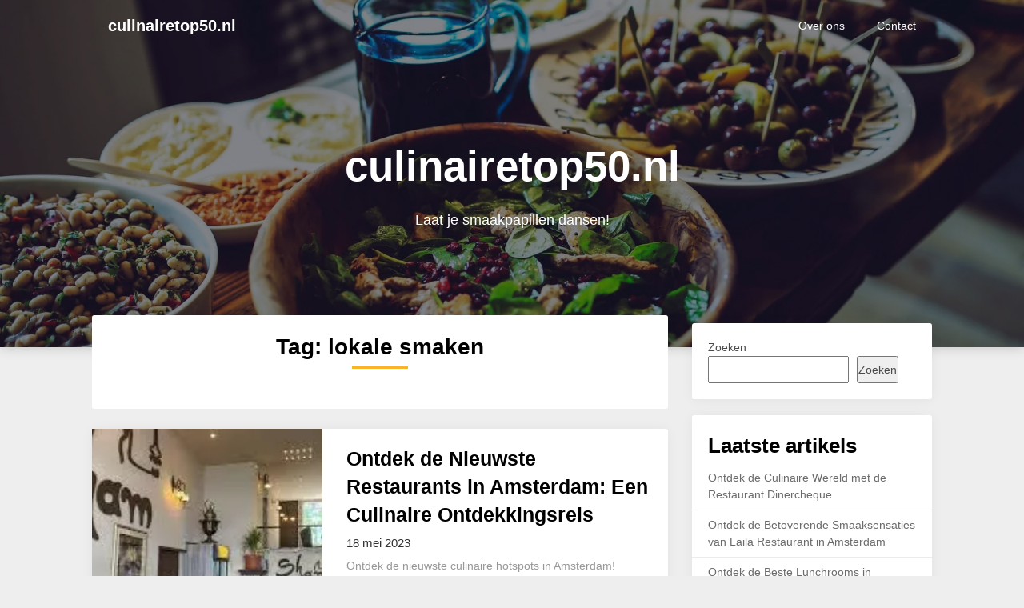

--- FILE ---
content_type: text/html; charset=UTF-8
request_url: https://culinairetop50.nl/tag/lokale-smaken/
body_size: 17241
content:
<!DOCTYPE html>
<html lang="nl-NL">
<head>
	<meta charset="UTF-8">
	<meta name="viewport" content="width=device-width, initial-scale=1">
	<link rel="profile" href="http://gmpg.org/xfn/11">
	<link rel="pingback" href="https://culinairetop50.nl/xmlrpc.php">
	<meta name='robots' content='index, follow, max-image-preview:large, max-snippet:-1, max-video-preview:-1' />

	<!-- This site is optimized with the Yoast SEO plugin v26.8 - https://yoast.com/product/yoast-seo-wordpress/ -->
	<title>lokale smaken Archieven - culinairetop50.nl</title>
	<link rel="canonical" href="https://culinairetop50.nl/tag/lokale-smaken/" />
	<meta property="og:locale" content="nl_NL" />
	<meta property="og:type" content="article" />
	<meta property="og:title" content="lokale smaken Archieven - culinairetop50.nl" />
	<meta property="og:url" content="https://culinairetop50.nl/tag/lokale-smaken/" />
	<meta property="og:site_name" content="culinairetop50.nl" />
	<meta name="twitter:card" content="summary_large_image" />
	<script type="application/ld+json" class="yoast-schema-graph">{"@context":"https://schema.org","@graph":[{"@type":"CollectionPage","@id":"https://culinairetop50.nl/tag/lokale-smaken/","url":"https://culinairetop50.nl/tag/lokale-smaken/","name":"lokale smaken Archieven - culinairetop50.nl","isPartOf":{"@id":"https://culinairetop50.nl/#website"},"primaryImageOfPage":{"@id":"https://culinairetop50.nl/tag/lokale-smaken/#primaryimage"},"image":{"@id":"https://culinairetop50.nl/tag/lokale-smaken/#primaryimage"},"thumbnailUrl":"https://i0.wp.com/culinairetop50.nl/wp-content/uploads/2023/07/nieuwe-restaurants-amsterdam-36.jpg?fit=300%2C168&ssl=1","breadcrumb":{"@id":"https://culinairetop50.nl/tag/lokale-smaken/#breadcrumb"},"inLanguage":"nl-NL"},{"@type":"ImageObject","inLanguage":"nl-NL","@id":"https://culinairetop50.nl/tag/lokale-smaken/#primaryimage","url":"https://i0.wp.com/culinairetop50.nl/wp-content/uploads/2023/07/nieuwe-restaurants-amsterdam-36.jpg?fit=300%2C168&ssl=1","contentUrl":"https://i0.wp.com/culinairetop50.nl/wp-content/uploads/2023/07/nieuwe-restaurants-amsterdam-36.jpg?fit=300%2C168&ssl=1","width":300,"height":168,"caption":"nieuwe restaurants amsterdam"},{"@type":"BreadcrumbList","@id":"https://culinairetop50.nl/tag/lokale-smaken/#breadcrumb","itemListElement":[{"@type":"ListItem","position":1,"name":"Home","item":"https://culinairetop50.nl/"},{"@type":"ListItem","position":2,"name":"lokale smaken"}]},{"@type":"WebSite","@id":"https://culinairetop50.nl/#website","url":"https://culinairetop50.nl/","name":"culinairetop50.nl","description":"Laat je smaakpapillen dansen!","potentialAction":[{"@type":"SearchAction","target":{"@type":"EntryPoint","urlTemplate":"https://culinairetop50.nl/?s={search_term_string}"},"query-input":{"@type":"PropertyValueSpecification","valueRequired":true,"valueName":"search_term_string"}}],"inLanguage":"nl-NL"}]}</script>
	<!-- / Yoast SEO plugin. -->


<link rel='dns-prefetch' href='//stats.wp.com' />
<link rel='dns-prefetch' href='//fonts.googleapis.com' />
<link rel='preconnect' href='//i0.wp.com' />
<link rel='preconnect' href='//c0.wp.com' />
<link rel="alternate" type="application/rss+xml" title="culinairetop50.nl &raquo; feed" href="https://culinairetop50.nl/feed/" />
<link rel="alternate" type="application/rss+xml" title="culinairetop50.nl &raquo; reacties feed" href="https://culinairetop50.nl/comments/feed/" />
<link rel="alternate" type="application/rss+xml" title="culinairetop50.nl &raquo; lokale smaken tag feed" href="https://culinairetop50.nl/tag/lokale-smaken/feed/" />
<style id='wp-img-auto-sizes-contain-inline-css' type='text/css'>
img:is([sizes=auto i],[sizes^="auto," i]){contain-intrinsic-size:3000px 1500px}
/*# sourceURL=wp-img-auto-sizes-contain-inline-css */
</style>
<style id='wp-emoji-styles-inline-css' type='text/css'>

	img.wp-smiley, img.emoji {
		display: inline !important;
		border: none !important;
		box-shadow: none !important;
		height: 1em !important;
		width: 1em !important;
		margin: 0 0.07em !important;
		vertical-align: -0.1em !important;
		background: none !important;
		padding: 0 !important;
	}
/*# sourceURL=wp-emoji-styles-inline-css */
</style>
<style id='wp-block-library-inline-css' type='text/css'>
:root{--wp-block-synced-color:#7a00df;--wp-block-synced-color--rgb:122,0,223;--wp-bound-block-color:var(--wp-block-synced-color);--wp-editor-canvas-background:#ddd;--wp-admin-theme-color:#007cba;--wp-admin-theme-color--rgb:0,124,186;--wp-admin-theme-color-darker-10:#006ba1;--wp-admin-theme-color-darker-10--rgb:0,107,160.5;--wp-admin-theme-color-darker-20:#005a87;--wp-admin-theme-color-darker-20--rgb:0,90,135;--wp-admin-border-width-focus:2px}@media (min-resolution:192dpi){:root{--wp-admin-border-width-focus:1.5px}}.wp-element-button{cursor:pointer}:root .has-very-light-gray-background-color{background-color:#eee}:root .has-very-dark-gray-background-color{background-color:#313131}:root .has-very-light-gray-color{color:#eee}:root .has-very-dark-gray-color{color:#313131}:root .has-vivid-green-cyan-to-vivid-cyan-blue-gradient-background{background:linear-gradient(135deg,#00d084,#0693e3)}:root .has-purple-crush-gradient-background{background:linear-gradient(135deg,#34e2e4,#4721fb 50%,#ab1dfe)}:root .has-hazy-dawn-gradient-background{background:linear-gradient(135deg,#faaca8,#dad0ec)}:root .has-subdued-olive-gradient-background{background:linear-gradient(135deg,#fafae1,#67a671)}:root .has-atomic-cream-gradient-background{background:linear-gradient(135deg,#fdd79a,#004a59)}:root .has-nightshade-gradient-background{background:linear-gradient(135deg,#330968,#31cdcf)}:root .has-midnight-gradient-background{background:linear-gradient(135deg,#020381,#2874fc)}:root{--wp--preset--font-size--normal:16px;--wp--preset--font-size--huge:42px}.has-regular-font-size{font-size:1em}.has-larger-font-size{font-size:2.625em}.has-normal-font-size{font-size:var(--wp--preset--font-size--normal)}.has-huge-font-size{font-size:var(--wp--preset--font-size--huge)}.has-text-align-center{text-align:center}.has-text-align-left{text-align:left}.has-text-align-right{text-align:right}.has-fit-text{white-space:nowrap!important}#end-resizable-editor-section{display:none}.aligncenter{clear:both}.items-justified-left{justify-content:flex-start}.items-justified-center{justify-content:center}.items-justified-right{justify-content:flex-end}.items-justified-space-between{justify-content:space-between}.screen-reader-text{border:0;clip-path:inset(50%);height:1px;margin:-1px;overflow:hidden;padding:0;position:absolute;width:1px;word-wrap:normal!important}.screen-reader-text:focus{background-color:#ddd;clip-path:none;color:#444;display:block;font-size:1em;height:auto;left:5px;line-height:normal;padding:15px 23px 14px;text-decoration:none;top:5px;width:auto;z-index:100000}html :where(.has-border-color){border-style:solid}html :where([style*=border-top-color]){border-top-style:solid}html :where([style*=border-right-color]){border-right-style:solid}html :where([style*=border-bottom-color]){border-bottom-style:solid}html :where([style*=border-left-color]){border-left-style:solid}html :where([style*=border-width]){border-style:solid}html :where([style*=border-top-width]){border-top-style:solid}html :where([style*=border-right-width]){border-right-style:solid}html :where([style*=border-bottom-width]){border-bottom-style:solid}html :where([style*=border-left-width]){border-left-style:solid}html :where(img[class*=wp-image-]){height:auto;max-width:100%}:where(figure){margin:0 0 1em}html :where(.is-position-sticky){--wp-admin--admin-bar--position-offset:var(--wp-admin--admin-bar--height,0px)}@media screen and (max-width:600px){html :where(.is-position-sticky){--wp-admin--admin-bar--position-offset:0px}}

/*# sourceURL=wp-block-library-inline-css */
</style><style id='wp-block-archives-inline-css' type='text/css'>
.wp-block-archives{box-sizing:border-box}.wp-block-archives-dropdown label{display:block}
/*# sourceURL=https://c0.wp.com/c/6.9/wp-includes/blocks/archives/style.min.css */
</style>
<style id='wp-block-categories-inline-css' type='text/css'>
.wp-block-categories{box-sizing:border-box}.wp-block-categories.alignleft{margin-right:2em}.wp-block-categories.alignright{margin-left:2em}.wp-block-categories.wp-block-categories-dropdown.aligncenter{text-align:center}.wp-block-categories .wp-block-categories__label{display:block;width:100%}
/*# sourceURL=https://c0.wp.com/c/6.9/wp-includes/blocks/categories/style.min.css */
</style>
<style id='wp-block-heading-inline-css' type='text/css'>
h1:where(.wp-block-heading).has-background,h2:where(.wp-block-heading).has-background,h3:where(.wp-block-heading).has-background,h4:where(.wp-block-heading).has-background,h5:where(.wp-block-heading).has-background,h6:where(.wp-block-heading).has-background{padding:1.25em 2.375em}h1.has-text-align-left[style*=writing-mode]:where([style*=vertical-lr]),h1.has-text-align-right[style*=writing-mode]:where([style*=vertical-rl]),h2.has-text-align-left[style*=writing-mode]:where([style*=vertical-lr]),h2.has-text-align-right[style*=writing-mode]:where([style*=vertical-rl]),h3.has-text-align-left[style*=writing-mode]:where([style*=vertical-lr]),h3.has-text-align-right[style*=writing-mode]:where([style*=vertical-rl]),h4.has-text-align-left[style*=writing-mode]:where([style*=vertical-lr]),h4.has-text-align-right[style*=writing-mode]:where([style*=vertical-rl]),h5.has-text-align-left[style*=writing-mode]:where([style*=vertical-lr]),h5.has-text-align-right[style*=writing-mode]:where([style*=vertical-rl]),h6.has-text-align-left[style*=writing-mode]:where([style*=vertical-lr]),h6.has-text-align-right[style*=writing-mode]:where([style*=vertical-rl]){rotate:180deg}
/*# sourceURL=https://c0.wp.com/c/6.9/wp-includes/blocks/heading/style.min.css */
</style>
<style id='wp-block-latest-comments-inline-css' type='text/css'>
ol.wp-block-latest-comments{box-sizing:border-box;margin-left:0}:where(.wp-block-latest-comments:not([style*=line-height] .wp-block-latest-comments__comment)){line-height:1.1}:where(.wp-block-latest-comments:not([style*=line-height] .wp-block-latest-comments__comment-excerpt p)){line-height:1.8}.has-dates :where(.wp-block-latest-comments:not([style*=line-height])),.has-excerpts :where(.wp-block-latest-comments:not([style*=line-height])){line-height:1.5}.wp-block-latest-comments .wp-block-latest-comments{padding-left:0}.wp-block-latest-comments__comment{list-style:none;margin-bottom:1em}.has-avatars .wp-block-latest-comments__comment{list-style:none;min-height:2.25em}.has-avatars .wp-block-latest-comments__comment .wp-block-latest-comments__comment-excerpt,.has-avatars .wp-block-latest-comments__comment .wp-block-latest-comments__comment-meta{margin-left:3.25em}.wp-block-latest-comments__comment-excerpt p{font-size:.875em;margin:.36em 0 1.4em}.wp-block-latest-comments__comment-date{display:block;font-size:.75em}.wp-block-latest-comments .avatar,.wp-block-latest-comments__comment-avatar{border-radius:1.5em;display:block;float:left;height:2.5em;margin-right:.75em;width:2.5em}.wp-block-latest-comments[class*=-font-size] a,.wp-block-latest-comments[style*=font-size] a{font-size:inherit}
/*# sourceURL=https://c0.wp.com/c/6.9/wp-includes/blocks/latest-comments/style.min.css */
</style>
<style id='wp-block-latest-posts-inline-css' type='text/css'>
.wp-block-latest-posts{box-sizing:border-box}.wp-block-latest-posts.alignleft{margin-right:2em}.wp-block-latest-posts.alignright{margin-left:2em}.wp-block-latest-posts.wp-block-latest-posts__list{list-style:none}.wp-block-latest-posts.wp-block-latest-posts__list li{clear:both;overflow-wrap:break-word}.wp-block-latest-posts.is-grid{display:flex;flex-wrap:wrap}.wp-block-latest-posts.is-grid li{margin:0 1.25em 1.25em 0;width:100%}@media (min-width:600px){.wp-block-latest-posts.columns-2 li{width:calc(50% - .625em)}.wp-block-latest-posts.columns-2 li:nth-child(2n){margin-right:0}.wp-block-latest-posts.columns-3 li{width:calc(33.33333% - .83333em)}.wp-block-latest-posts.columns-3 li:nth-child(3n){margin-right:0}.wp-block-latest-posts.columns-4 li{width:calc(25% - .9375em)}.wp-block-latest-posts.columns-4 li:nth-child(4n){margin-right:0}.wp-block-latest-posts.columns-5 li{width:calc(20% - 1em)}.wp-block-latest-posts.columns-5 li:nth-child(5n){margin-right:0}.wp-block-latest-posts.columns-6 li{width:calc(16.66667% - 1.04167em)}.wp-block-latest-posts.columns-6 li:nth-child(6n){margin-right:0}}:root :where(.wp-block-latest-posts.is-grid){padding:0}:root :where(.wp-block-latest-posts.wp-block-latest-posts__list){padding-left:0}.wp-block-latest-posts__post-author,.wp-block-latest-posts__post-date{display:block;font-size:.8125em}.wp-block-latest-posts__post-excerpt,.wp-block-latest-posts__post-full-content{margin-bottom:1em;margin-top:.5em}.wp-block-latest-posts__featured-image a{display:inline-block}.wp-block-latest-posts__featured-image img{height:auto;max-width:100%;width:auto}.wp-block-latest-posts__featured-image.alignleft{float:left;margin-right:1em}.wp-block-latest-posts__featured-image.alignright{float:right;margin-left:1em}.wp-block-latest-posts__featured-image.aligncenter{margin-bottom:1em;text-align:center}
/*# sourceURL=https://c0.wp.com/c/6.9/wp-includes/blocks/latest-posts/style.min.css */
</style>
<style id='wp-block-search-inline-css' type='text/css'>
.wp-block-search__button{margin-left:10px;word-break:normal}.wp-block-search__button.has-icon{line-height:0}.wp-block-search__button svg{height:1.25em;min-height:24px;min-width:24px;width:1.25em;fill:currentColor;vertical-align:text-bottom}:where(.wp-block-search__button){border:1px solid #ccc;padding:6px 10px}.wp-block-search__inside-wrapper{display:flex;flex:auto;flex-wrap:nowrap;max-width:100%}.wp-block-search__label{width:100%}.wp-block-search.wp-block-search__button-only .wp-block-search__button{box-sizing:border-box;display:flex;flex-shrink:0;justify-content:center;margin-left:0;max-width:100%}.wp-block-search.wp-block-search__button-only .wp-block-search__inside-wrapper{min-width:0!important;transition-property:width}.wp-block-search.wp-block-search__button-only .wp-block-search__input{flex-basis:100%;transition-duration:.3s}.wp-block-search.wp-block-search__button-only.wp-block-search__searchfield-hidden,.wp-block-search.wp-block-search__button-only.wp-block-search__searchfield-hidden .wp-block-search__inside-wrapper{overflow:hidden}.wp-block-search.wp-block-search__button-only.wp-block-search__searchfield-hidden .wp-block-search__input{border-left-width:0!important;border-right-width:0!important;flex-basis:0;flex-grow:0;margin:0;min-width:0!important;padding-left:0!important;padding-right:0!important;width:0!important}:where(.wp-block-search__input){appearance:none;border:1px solid #949494;flex-grow:1;font-family:inherit;font-size:inherit;font-style:inherit;font-weight:inherit;letter-spacing:inherit;line-height:inherit;margin-left:0;margin-right:0;min-width:3rem;padding:8px;text-decoration:unset!important;text-transform:inherit}:where(.wp-block-search__button-inside .wp-block-search__inside-wrapper){background-color:#fff;border:1px solid #949494;box-sizing:border-box;padding:4px}:where(.wp-block-search__button-inside .wp-block-search__inside-wrapper) .wp-block-search__input{border:none;border-radius:0;padding:0 4px}:where(.wp-block-search__button-inside .wp-block-search__inside-wrapper) .wp-block-search__input:focus{outline:none}:where(.wp-block-search__button-inside .wp-block-search__inside-wrapper) :where(.wp-block-search__button){padding:4px 8px}.wp-block-search.aligncenter .wp-block-search__inside-wrapper{margin:auto}.wp-block[data-align=right] .wp-block-search.wp-block-search__button-only .wp-block-search__inside-wrapper{float:right}
/*# sourceURL=https://c0.wp.com/c/6.9/wp-includes/blocks/search/style.min.css */
</style>
<style id='wp-block-group-inline-css' type='text/css'>
.wp-block-group{box-sizing:border-box}:where(.wp-block-group.wp-block-group-is-layout-constrained){position:relative}
/*# sourceURL=https://c0.wp.com/c/6.9/wp-includes/blocks/group/style.min.css */
</style>
<style id='global-styles-inline-css' type='text/css'>
:root{--wp--preset--aspect-ratio--square: 1;--wp--preset--aspect-ratio--4-3: 4/3;--wp--preset--aspect-ratio--3-4: 3/4;--wp--preset--aspect-ratio--3-2: 3/2;--wp--preset--aspect-ratio--2-3: 2/3;--wp--preset--aspect-ratio--16-9: 16/9;--wp--preset--aspect-ratio--9-16: 9/16;--wp--preset--color--black: #000000;--wp--preset--color--cyan-bluish-gray: #abb8c3;--wp--preset--color--white: #ffffff;--wp--preset--color--pale-pink: #f78da7;--wp--preset--color--vivid-red: #cf2e2e;--wp--preset--color--luminous-vivid-orange: #ff6900;--wp--preset--color--luminous-vivid-amber: #fcb900;--wp--preset--color--light-green-cyan: #7bdcb5;--wp--preset--color--vivid-green-cyan: #00d084;--wp--preset--color--pale-cyan-blue: #8ed1fc;--wp--preset--color--vivid-cyan-blue: #0693e3;--wp--preset--color--vivid-purple: #9b51e0;--wp--preset--gradient--vivid-cyan-blue-to-vivid-purple: linear-gradient(135deg,rgb(6,147,227) 0%,rgb(155,81,224) 100%);--wp--preset--gradient--light-green-cyan-to-vivid-green-cyan: linear-gradient(135deg,rgb(122,220,180) 0%,rgb(0,208,130) 100%);--wp--preset--gradient--luminous-vivid-amber-to-luminous-vivid-orange: linear-gradient(135deg,rgb(252,185,0) 0%,rgb(255,105,0) 100%);--wp--preset--gradient--luminous-vivid-orange-to-vivid-red: linear-gradient(135deg,rgb(255,105,0) 0%,rgb(207,46,46) 100%);--wp--preset--gradient--very-light-gray-to-cyan-bluish-gray: linear-gradient(135deg,rgb(238,238,238) 0%,rgb(169,184,195) 100%);--wp--preset--gradient--cool-to-warm-spectrum: linear-gradient(135deg,rgb(74,234,220) 0%,rgb(151,120,209) 20%,rgb(207,42,186) 40%,rgb(238,44,130) 60%,rgb(251,105,98) 80%,rgb(254,248,76) 100%);--wp--preset--gradient--blush-light-purple: linear-gradient(135deg,rgb(255,206,236) 0%,rgb(152,150,240) 100%);--wp--preset--gradient--blush-bordeaux: linear-gradient(135deg,rgb(254,205,165) 0%,rgb(254,45,45) 50%,rgb(107,0,62) 100%);--wp--preset--gradient--luminous-dusk: linear-gradient(135deg,rgb(255,203,112) 0%,rgb(199,81,192) 50%,rgb(65,88,208) 100%);--wp--preset--gradient--pale-ocean: linear-gradient(135deg,rgb(255,245,203) 0%,rgb(182,227,212) 50%,rgb(51,167,181) 100%);--wp--preset--gradient--electric-grass: linear-gradient(135deg,rgb(202,248,128) 0%,rgb(113,206,126) 100%);--wp--preset--gradient--midnight: linear-gradient(135deg,rgb(2,3,129) 0%,rgb(40,116,252) 100%);--wp--preset--font-size--small: 13px;--wp--preset--font-size--medium: 20px;--wp--preset--font-size--large: 36px;--wp--preset--font-size--x-large: 42px;--wp--preset--spacing--20: 0.44rem;--wp--preset--spacing--30: 0.67rem;--wp--preset--spacing--40: 1rem;--wp--preset--spacing--50: 1.5rem;--wp--preset--spacing--60: 2.25rem;--wp--preset--spacing--70: 3.38rem;--wp--preset--spacing--80: 5.06rem;--wp--preset--shadow--natural: 6px 6px 9px rgba(0, 0, 0, 0.2);--wp--preset--shadow--deep: 12px 12px 50px rgba(0, 0, 0, 0.4);--wp--preset--shadow--sharp: 6px 6px 0px rgba(0, 0, 0, 0.2);--wp--preset--shadow--outlined: 6px 6px 0px -3px rgb(255, 255, 255), 6px 6px rgb(0, 0, 0);--wp--preset--shadow--crisp: 6px 6px 0px rgb(0, 0, 0);}:where(.is-layout-flex){gap: 0.5em;}:where(.is-layout-grid){gap: 0.5em;}body .is-layout-flex{display: flex;}.is-layout-flex{flex-wrap: wrap;align-items: center;}.is-layout-flex > :is(*, div){margin: 0;}body .is-layout-grid{display: grid;}.is-layout-grid > :is(*, div){margin: 0;}:where(.wp-block-columns.is-layout-flex){gap: 2em;}:where(.wp-block-columns.is-layout-grid){gap: 2em;}:where(.wp-block-post-template.is-layout-flex){gap: 1.25em;}:where(.wp-block-post-template.is-layout-grid){gap: 1.25em;}.has-black-color{color: var(--wp--preset--color--black) !important;}.has-cyan-bluish-gray-color{color: var(--wp--preset--color--cyan-bluish-gray) !important;}.has-white-color{color: var(--wp--preset--color--white) !important;}.has-pale-pink-color{color: var(--wp--preset--color--pale-pink) !important;}.has-vivid-red-color{color: var(--wp--preset--color--vivid-red) !important;}.has-luminous-vivid-orange-color{color: var(--wp--preset--color--luminous-vivid-orange) !important;}.has-luminous-vivid-amber-color{color: var(--wp--preset--color--luminous-vivid-amber) !important;}.has-light-green-cyan-color{color: var(--wp--preset--color--light-green-cyan) !important;}.has-vivid-green-cyan-color{color: var(--wp--preset--color--vivid-green-cyan) !important;}.has-pale-cyan-blue-color{color: var(--wp--preset--color--pale-cyan-blue) !important;}.has-vivid-cyan-blue-color{color: var(--wp--preset--color--vivid-cyan-blue) !important;}.has-vivid-purple-color{color: var(--wp--preset--color--vivid-purple) !important;}.has-black-background-color{background-color: var(--wp--preset--color--black) !important;}.has-cyan-bluish-gray-background-color{background-color: var(--wp--preset--color--cyan-bluish-gray) !important;}.has-white-background-color{background-color: var(--wp--preset--color--white) !important;}.has-pale-pink-background-color{background-color: var(--wp--preset--color--pale-pink) !important;}.has-vivid-red-background-color{background-color: var(--wp--preset--color--vivid-red) !important;}.has-luminous-vivid-orange-background-color{background-color: var(--wp--preset--color--luminous-vivid-orange) !important;}.has-luminous-vivid-amber-background-color{background-color: var(--wp--preset--color--luminous-vivid-amber) !important;}.has-light-green-cyan-background-color{background-color: var(--wp--preset--color--light-green-cyan) !important;}.has-vivid-green-cyan-background-color{background-color: var(--wp--preset--color--vivid-green-cyan) !important;}.has-pale-cyan-blue-background-color{background-color: var(--wp--preset--color--pale-cyan-blue) !important;}.has-vivid-cyan-blue-background-color{background-color: var(--wp--preset--color--vivid-cyan-blue) !important;}.has-vivid-purple-background-color{background-color: var(--wp--preset--color--vivid-purple) !important;}.has-black-border-color{border-color: var(--wp--preset--color--black) !important;}.has-cyan-bluish-gray-border-color{border-color: var(--wp--preset--color--cyan-bluish-gray) !important;}.has-white-border-color{border-color: var(--wp--preset--color--white) !important;}.has-pale-pink-border-color{border-color: var(--wp--preset--color--pale-pink) !important;}.has-vivid-red-border-color{border-color: var(--wp--preset--color--vivid-red) !important;}.has-luminous-vivid-orange-border-color{border-color: var(--wp--preset--color--luminous-vivid-orange) !important;}.has-luminous-vivid-amber-border-color{border-color: var(--wp--preset--color--luminous-vivid-amber) !important;}.has-light-green-cyan-border-color{border-color: var(--wp--preset--color--light-green-cyan) !important;}.has-vivid-green-cyan-border-color{border-color: var(--wp--preset--color--vivid-green-cyan) !important;}.has-pale-cyan-blue-border-color{border-color: var(--wp--preset--color--pale-cyan-blue) !important;}.has-vivid-cyan-blue-border-color{border-color: var(--wp--preset--color--vivid-cyan-blue) !important;}.has-vivid-purple-border-color{border-color: var(--wp--preset--color--vivid-purple) !important;}.has-vivid-cyan-blue-to-vivid-purple-gradient-background{background: var(--wp--preset--gradient--vivid-cyan-blue-to-vivid-purple) !important;}.has-light-green-cyan-to-vivid-green-cyan-gradient-background{background: var(--wp--preset--gradient--light-green-cyan-to-vivid-green-cyan) !important;}.has-luminous-vivid-amber-to-luminous-vivid-orange-gradient-background{background: var(--wp--preset--gradient--luminous-vivid-amber-to-luminous-vivid-orange) !important;}.has-luminous-vivid-orange-to-vivid-red-gradient-background{background: var(--wp--preset--gradient--luminous-vivid-orange-to-vivid-red) !important;}.has-very-light-gray-to-cyan-bluish-gray-gradient-background{background: var(--wp--preset--gradient--very-light-gray-to-cyan-bluish-gray) !important;}.has-cool-to-warm-spectrum-gradient-background{background: var(--wp--preset--gradient--cool-to-warm-spectrum) !important;}.has-blush-light-purple-gradient-background{background: var(--wp--preset--gradient--blush-light-purple) !important;}.has-blush-bordeaux-gradient-background{background: var(--wp--preset--gradient--blush-bordeaux) !important;}.has-luminous-dusk-gradient-background{background: var(--wp--preset--gradient--luminous-dusk) !important;}.has-pale-ocean-gradient-background{background: var(--wp--preset--gradient--pale-ocean) !important;}.has-electric-grass-gradient-background{background: var(--wp--preset--gradient--electric-grass) !important;}.has-midnight-gradient-background{background: var(--wp--preset--gradient--midnight) !important;}.has-small-font-size{font-size: var(--wp--preset--font-size--small) !important;}.has-medium-font-size{font-size: var(--wp--preset--font-size--medium) !important;}.has-large-font-size{font-size: var(--wp--preset--font-size--large) !important;}.has-x-large-font-size{font-size: var(--wp--preset--font-size--x-large) !important;}
/*# sourceURL=global-styles-inline-css */
</style>

<style id='classic-theme-styles-inline-css' type='text/css'>
/*! This file is auto-generated */
.wp-block-button__link{color:#fff;background-color:#32373c;border-radius:9999px;box-shadow:none;text-decoration:none;padding:calc(.667em + 2px) calc(1.333em + 2px);font-size:1.125em}.wp-block-file__button{background:#32373c;color:#fff;text-decoration:none}
/*# sourceURL=/wp-includes/css/classic-themes.min.css */
</style>
<link rel='stylesheet' id='cptch_stylesheet-css' href='https://culinairetop50.nl/wp-content/plugins/captcha-bws/css/front_end_style.css?ver=5.2.7' type='text/css' media='all' />
<link rel='stylesheet' id='dashicons-css' href='https://c0.wp.com/c/6.9/wp-includes/css/dashicons.min.css' type='text/css' media='all' />
<link rel='stylesheet' id='cptch_desktop_style-css' href='https://culinairetop50.nl/wp-content/plugins/captcha-bws/css/desktop_style.css?ver=5.2.7' type='text/css' media='all' />
<link rel='stylesheet' id='foodielicious-blog-parent-style-css' href='https://culinairetop50.nl/wp-content/themes/customizable-blogily/style.css?ver=6.9' type='text/css' media='all' />
<link rel='stylesheet' id='foodielicious-blog-google-fonts-css' href='https://fonts.googleapis.com/css2?family=Poppins%3Awght%40400%3B600&#038;display=swap&#038;ver=6.9' type='text/css' media='all' />
<link rel='stylesheet' id='customizable-blogily-style-css' href='https://culinairetop50.nl/wp-content/themes/foodielicious-blog/style.css?ver=6.9' type='text/css' media='all' />
<link rel='stylesheet' id='customizable-blogily-fonts-css' href='//fonts.googleapis.com/css?family=Roboto%3A300%2C400%2C500%2C700%2C900' type='text/css' media='all' />
<script type="text/javascript" src="https://c0.wp.com/c/6.9/wp-includes/js/jquery/jquery.min.js" id="jquery-core-js"></script>
<script type="text/javascript" src="https://c0.wp.com/c/6.9/wp-includes/js/jquery/jquery-migrate.min.js" id="jquery-migrate-js"></script>
<link rel="https://api.w.org/" href="https://culinairetop50.nl/wp-json/" /><link rel="alternate" title="JSON" type="application/json" href="https://culinairetop50.nl/wp-json/wp/v2/tags/1982" /><link rel="EditURI" type="application/rsd+xml" title="RSD" href="https://culinairetop50.nl/xmlrpc.php?rsd" />
<meta name="generator" content="WordPress 6.9" />
	<style>img#wpstats{display:none}</style>
		<link rel="apple-touch-icon" sizes="180x180" href="/wp-content/uploads/fbrfg/apple-touch-icon.png">
<link rel="icon" type="image/png" sizes="32x32" href="/wp-content/uploads/fbrfg/favicon-32x32.png">
<link rel="icon" type="image/png" sizes="16x16" href="/wp-content/uploads/fbrfg/favicon-16x16.png">
<link rel="manifest" href="/wp-content/uploads/fbrfg/site.webmanifest">
<link rel="mask-icon" href="/wp-content/uploads/fbrfg/safari-pinned-tab.svg" color="#5bbad5">
<link rel="shortcut icon" href="/wp-content/uploads/fbrfg/favicon.ico">
<meta name="msapplication-TileColor" content="#da532c">
<meta name="msapplication-config" content="/wp-content/uploads/fbrfg/browserconfig.xml">
<meta name="theme-color" content="#ffffff">
    <style type="text/css">
            
    a.readmore-button, a.readmore-button:hover{ background: ; }
    .site-branding, .site-branding * {text-align: center;}    .related-posts .related-posts-no-img h5.title.front-view-title, #tabber .inside li .meta b,footer .widget li a:hover,.fn a,.reply a,#tabber .inside li div.info .entry-title a:hover, #navigation ul ul a:hover,.single_post a, a:hover, .sidebar.c-4-12 .textwidget a, #site-footer .textwidget a, #commentform a, #tabber .inside li a, .copyrights a:hover, a, .sidebar.c-4-12 a:hover, .top a:hover, footer .tagcloud a:hover,.sticky-text { color: ; }
    .total-comments span:after, span.sticky-post, .nav-previous a:hover, .nav-next a:hover, #commentform input#submit, #searchform input[type='submit'], .home_menu_item, .currenttext, .pagination a:hover, .readMore a, .customizableblogily-subscribe input[type='submit'], .pagination .current, .woocommerce nav.woocommerce-pagination ul li a:focus, .woocommerce nav.woocommerce-pagination ul li a:hover, .woocommerce nav.woocommerce-pagination ul li span.current, .woocommerce-product-search input[type="submit"], .woocommerce a.button, .woocommerce-page a.button, .woocommerce button.button, .woocommerce-page button.button, .woocommerce input.button, .woocommerce-page input.button, .woocommerce #respond input#submit, .woocommerce-page #respond input#submit, .woocommerce #content input.button, .woocommerce-page #content input.button, #sidebars h3.widget-title:after, .postauthor h4:after, .related-posts h3:after, .archive .postsby span:after, .comment-respond h4:after, .single_post header:after, #cancel-comment-reply-link, .upper-widgets-grid h3:after  { background-color: ; }
    #sidebars .widget h3, #sidebars .widget h3 a { border-left-color: ; }
    .related-posts-no-img, #navigation ul li.current-menu-item a, .woocommerce nav.woocommerce-pagination ul li span.current, .woocommerce-page nav.woocommerce-pagination ul li span.current, .woocommerce #content nav.woocommerce-pagination ul li span.current, .woocommerce-page #content nav.woocommerce-pagination ul li span.current, .woocommerce nav.woocommerce-pagination ul li a:hover, .woocommerce-page nav.woocommerce-pagination ul li a:hover, .woocommerce #content nav.woocommerce-pagination ul li a:hover, .woocommerce-page #content nav.woocommerce-pagination ul li a:hover, .woocommerce nav.woocommerce-pagination ul li a:focus, .woocommerce-page nav.woocommerce-pagination ul li a:focus, .woocommerce #content nav.woocommerce-pagination ul li a:focus, .woocommerce-page #content nav.woocommerce-pagination ul li a:focus, .pagination .current, .tagcloud a { border-color: ; }
    .corner { border-color: transparent transparent  transparent;}
    .pagination a, .pagination2, .pagination .dots, .post.excerpt { background: ; }
    #content, #comments, #commentsAdd, .related-posts, .single-post .post.excerpt, .postauthor { background: ; }
    #sidebars .widget { background: ; }
    .upper-widgets-grid { background: ; }
    footer { background: ; }
    .copyrights { background: ; }
    #site-header { background-color: ; }
    .primary-navigation, .primary-navigation, #navigation ul ul li { background-color: ; }
    a#pull, #navigation .menu a, #navigation .menu a:hover, #navigation .menu .fa > a, #navigation .menu .fa > a, #navigation .toggle-caret, #navigation span.site-logo a, #navigation.mobile-menu-wrapper .site-logo a, .primary-navigation.header-activated #navigation ul ul li a { color:  }
    #sidebars .widget h3, #sidebars .widget h3 a, #sidebars h3 { color: ; }
    #sidebars .widget a, #sidebars a, #sidebars li a { color: ; }
    #sidebars .widget, #sidebars, #sidebars .widget li { color: ; }
    .post.excerpt .post-content, .pagination a, .pagination2, .pagination .dots { color: ; }
    .post.excerpt h2.title a { color: ; }
    .pagination a, .pagination2, .pagination .dots { border-color: ; }
    span.entry-meta{ color: ; }
    .article h1, .article h2, .article h3, .article h4, .article h5, .article h6, .total-comments, .article th{ color: ; }
    .article, .article p, .related-posts .title, .breadcrumb, .article #commentform textarea  { color: ; }
    .article a, .breadcrumb a, #commentform a { color: ; }
    #commentform input#submit, #commentform input#submit:hover{ background: ; }
    .post-date-customizable, .comment time { color: ; }
    .footer-widgets #searchform input[type='submit'],  .footer-widgets #searchform input[type='submit']:hover{ background: ; }
    .footer-widgets h3:after{ background: ; }
    .footer-widgets h3, footer .widget.widget_rss h3 a{ color: ; }
    .footer-widgets .widget li, .footer-widgets .widget, #copyright-note, footer p{ color: ; }
    footer .widget a, #copyright-note a, #copyright-note a:hover, footer .widget a:hover, footer .widget li a:hover{ color: ; }
    .top-column-widget a, .top-column-widget a:hover, .top-column-widget a:active, .top-column-widget a:focus { color: ; }
    .top-column-widget, .upper-widgets-grid { color: ; }
    .top-column-widget .widget.widget_rss h3 a, .upper-widgets-grid h3, .top-column-widget h3{ color: ; }
    @media screen and (min-width: 865px) {.primary-navigation.header-activated #navigation a { color: ; }}
    @media screen and (max-width: 865px) {#navigation.mobile-menu-wrapper{ background-color: ; }}
      </style>
  
        <style type="text/css">

        
        .related-posts .related-posts-no-img h5.title.front-view-title, #tabber .inside li .meta b,footer .widget li a:hover,.fn a,.reply a,#tabber .inside li div.info .entry-title a:hover, #navigation ul ul a:hover,.single_post a, a:hover, .sidebar.c-4-12 .textwidget a, #site-footer .textwidget a, #commentform a, #tabber .inside li a, .copyrights a:hover, a, .sidebar.c-4-12 a:hover, .top a:hover, footer .tagcloud a:hover,.sticky-text { color: ; }

  .total-comments span:after, span.sticky-post, .nav-previous a:hover, .nav-next a:hover, #commentform input#submit, #searchform input[type='submit'], .home_menu_item, .currenttext, .pagination a:hover, .readMore a, .customizableblogily-subscribe input[type='submit'], .pagination .current, .woocommerce nav.woocommerce-pagination ul li a:focus, .woocommerce nav.woocommerce-pagination ul li a:hover, .woocommerce nav.woocommerce-pagination ul li span.current, .woocommerce-product-search input[type="submit"], .woocommerce a.button, .woocommerce-page a.button, .woocommerce button.button, .woocommerce-page button.button, .woocommerce input.button, .woocommerce-page input.button, .woocommerce #respond input#submit, .woocommerce-page #respond input#submit, .woocommerce #content input.button, .woocommerce-page #content input.button, #sidebars h3.widget-title:after, .postauthor h4:after, .related-posts h3:after, .archive .postsby span:after, .comment-respond h4:after, .single_post header:after, #cancel-comment-reply-link, .upper-widgets-grid h3:after  { background-color: ; }

  #sidebars .widget h3, #sidebars .widget h3 a { border-left-color: ; }

        .related-posts-no-img, #navigation ul li.current-menu-item a, .woocommerce nav.woocommerce-pagination ul li span.current, .woocommerce-page nav.woocommerce-pagination ul li span.current, .woocommerce #content nav.woocommerce-pagination ul li span.current, .woocommerce-page #content nav.woocommerce-pagination ul li span.current, .woocommerce nav.woocommerce-pagination ul li a:hover, .woocommerce-page nav.woocommerce-pagination ul li a:hover, .woocommerce #content nav.woocommerce-pagination ul li a:hover, .woocommerce-page #content nav.woocommerce-pagination ul li a:hover, .woocommerce nav.woocommerce-pagination ul li a:focus, .woocommerce-page nav.woocommerce-pagination ul li a:focus, .woocommerce #content nav.woocommerce-pagination ul li a:focus, .woocommerce-page #content nav.woocommerce-pagination ul li a:focus, .pagination .current, .tagcloud a { border-color: ; }
  .corner { border-color: transparent transparent  transparent;}



        
        .pagination a, .pagination2, .pagination .dots, .post.excerpt { background: ; }
        #content, #comments, #commentsAdd, .related-posts, .single-post .post.excerpt, .postauthor { background: ; }
        #sidebars .widget { background: ; }
        .upper-widgets-grid { background: ; }
        footer { background: ; }
        .copyrights { background: ; }
        #site-header { background-color: ; }
        .primary-navigation, .primary-navigation, #navigation ul ul li { background-color: ; }
        a#pull, #navigation .menu a, #navigation .menu a:hover, #navigation .menu .fa > a, #navigation .menu .fa > a, #navigation .toggle-caret, #navigation span.site-logo a, #navigation.mobile-menu-wrapper .site-logo a, .primary-navigation.header-activated #navigation ul ul li a { color:  }
        #sidebars .widget h3, #sidebars .widget h3 a, #sidebars h3 { color: ; }
        #sidebars .widget a, #sidebars a, #sidebars li a { color: ; }
        #sidebars .widget, #sidebars, #sidebars .widget li { color: ; }
        .post.excerpt .post-content, .pagination a, .pagination2, .pagination .dots { color: ; }
        .post.excerpt h2.title a { color: ; }
        .pagination a, .pagination2, .pagination .dots { border-color: ; }
        span.entry-meta{ color: ; }
        .article h1, .article h2, .article h3, .article h4, .article h5, .article h6, .total-comments, .article th{ color: ; }
        .article, .article p, .related-posts .title, .breadcrumb, .article #commentform textarea  { color: ; }
        .article a, .breadcrumb a, #commentform a { color: ; }
        #commentform input#submit, #commentform input#submit:hover{ background: ; }
        .post-date-customizable, .comment time { color: ; }
        .footer-widgets #searchform input[type='submit'],  .footer-widgets #searchform input[type='submit']:hover{ background: ; }
        .footer-widgets h3:after{ background: ; }
        .footer-widgets h3, footer .widget.widget_rss h3 a{ color: ; }
        .footer-widgets .widget li, .footer-widgets .widget, #copyright-note, footer p{ color: ; }
        footer .widget a, #copyright-note a, #copyright-note a:hover, footer .widget a:hover, footer .widget li a:hover{ color: ; }
        .top-column-widget a, .top-column-widget a:hover, .top-column-widget a:active, .top-column-widget a:focus { color: ; }
        .top-column-widget, .upper-widgets-grid { color: ; }
        .top-column-widget .widget.widget_rss h3 a, .upper-widgets-grid h3, .top-column-widget h3{ color: ; }
        @media screen and (min-width: 865px) {
            .primary-navigation.header-activated #navigation a { color: ; }
        }
        @media screen and (max-width: 865px) {
            #navigation.mobile-menu-wrapper{ background-color: ; }
        }
    </style>
    	<style type="text/css">
		#site-header {
			background-image: url(https://culinairetop50.nl/wp-content/themes/foodielicious-blog/images/bg-image.jpg);
		    background-size: cover;
		    background-position:center;
		}


		.site-branding .site-title,
	.site-branding .site-description {
		color: #fff;
	}
	.site-branding .site-title:after {
		background: #fff;
	}
		</style>
	</head>

<body class="archive tag tag-lokale-smaken tag-1982 wp-theme-customizable-blogily wp-child-theme-foodielicious-blog hfeed">
	 

	<div class="main-container">
		<a class="skip-link screen-reader-text" href="#page">Skip to content</a>

		<header id="site-header" role="banner">
							<div class="primary-navigation header-activated">
													
								<button id="pull" class="toggle-mobile-menu">Menu</button>
								<span class="accessibility-skip-mobile-menu"></span>
								<div class="container clear">
									<nav id="navigation" class="primary-navigation mobile-menu-wrapper" role="navigation">
																					<span class="site-logo" itemprop="headline">
												<a href="https://culinairetop50.nl">culinairetop50.nl</a>
											</span><!-- END #logo -->
										

																					<ul id="menu-primary-menu" class="menu clearfix"><li id="menu-item-16" class="menu-item menu-item-type-post_type menu-item-object-page menu-item-16"><a href="https://culinairetop50.nl/about/">Over ons</a></li>
<li id="menu-item-183" class="menu-item menu-item-type-post_type menu-item-object-page menu-item-183"><a href="https://culinairetop50.nl/contact/">Contact</a></li>
</ul>																				<a href="#" id="accessibility-close-mobile-menu"></a>
									</nav><!-- #site-navigation -->
								</div>
							</div>            

							<div class="container clear">
								<a href="https://culinairetop50.nl">
									<div class="site-branding">
										<div class="site-title">
											culinairetop50.nl										</div>
										<div class="site-description">
											Laat je smaakpapillen dansen!										</div>
									</div><!-- .site-branding -->
								</a>
							</div>
						</header><!-- #masthead -->


						
<div id="page" class="home-page">
	<div class="article">
		<h1 class="postsby">
			<span>Tag: <span>lokale smaken</span></span>
		</h1>	
		     <article class="post excerpt">

               <div class="post-blogs-container-thumbnails">
        
          

                          <div class="featured-thumbnail-container">
                <a href="https://culinairetop50.nl/nieuw-eten/nieuwe-restaurants-amsterdam/" title="Ontdek de Nieuwste Restaurants in Amsterdam: Een Culinaire Ontdekkingsreis" id="featured-thumbnail">
                  <div class="blog-featured-thumbnail" style="background-image:url(https://i0.wp.com/culinairetop50.nl/wp-content/uploads/2023/07/nieuwe-restaurants-amsterdam-36.jpg?fit=300%2C168&#038;ssl=1)"></div>                </a>
              </div>
              <div class="thumbnail-post-content">
              

               <h2 class="title">
                <a href="https://culinairetop50.nl/nieuw-eten/nieuwe-restaurants-amsterdam/" title="Ontdek de Nieuwste Restaurants in Amsterdam: Een Culinaire Ontdekkingsreis" rel="bookmark">Ontdek de Nieuwste Restaurants in Amsterdam: Een Culinaire Ontdekkingsreis</a>
              </h2>

              <span class="entry-meta">
                18 mei 2023                              </span>
              <div class="post-content">
                Ontdek de nieuwste culinaire hotspots in Amsterdam! Amsterdam, de bruisende hoofdstad van Nederland, staat bekend om zijn diverse en levendige eetcultuur. De stad is een smeltkroes van verschillende keukens en biedt een breed scala aan culinaire ervaringen. En met regelmatig nieuwe restaurants die hun deuren openen, is er altijd...
              </div>
            
      </article>
         <article class="post excerpt">

               <div class="post-blogs-container-thumbnails">
        
          

                          <div class="featured-thumbnail-container">
                <a href="https://culinairetop50.nl/uncategorized/ferillis-amsterdam/" title="Geniet van Ferilli&#8217;s Amsterdam: 5 Tips voor een Perfecte Maaltijd!" id="featured-thumbnail">
                  <div class="blog-featured-thumbnail" style="background-image:url(https://i0.wp.com/culinairetop50.nl/wp-content/uploads/2023/02/ferillis-amsterdam-74.jpg?fit=259%2C194&#038;ssl=1)"></div>                </a>
              </div>
              <div class="thumbnail-post-content">
              

               <h2 class="title">
                <a href="https://culinairetop50.nl/uncategorized/ferillis-amsterdam/" title="Geniet van Ferilli&#8217;s Amsterdam: 5 Tips voor een Perfecte Maaltijd!" rel="bookmark">Geniet van Ferilli&#8217;s Amsterdam: 5 Tips voor een Perfecte Maaltijd!</a>
              </h2>

              <span class="entry-meta">
                27 maart 2023                              </span>
              <div class="post-content">
                5 tips over Ferilli&#8217;s Amsterdam Probeer de heerlijke pizza&#8217;s van Ferilli&#8217;s Amsterdam! Kies uit een verscheidenheid aan pasta-gerechten, salades en vleesgerechten. Geniet van de authentieke Italiaanse sfeer in Ferilli&#8217;s Amsterdam. Vraag naar speciale arrangementen, zoals een &#8216;all you can eat&#8217;-menu of een verrassingsmenu voor groepen. Bestel de lekkerste desserts...
              </div>
            
      </article>
    	<nav class="navigation posts-navigation" role="navigation">
		<!--Start Pagination-->
        	</nav><!--End Pagination-->
		</div>
	
<aside class="sidebar c-4-12">
	<div id="sidebars" class="sidebar">
		<div class="sidebar_list">
			<div id="block-2" class="widget widget_block widget_search"><form role="search" method="get" action="https://culinairetop50.nl/" class="wp-block-search__button-outside wp-block-search__text-button wp-block-search"    ><label class="wp-block-search__label" for="wp-block-search__input-1" >Zoeken</label><div class="wp-block-search__inside-wrapper" ><input class="wp-block-search__input" id="wp-block-search__input-1" placeholder="" value="" type="search" name="s" required /><button aria-label="Zoeken" class="wp-block-search__button wp-element-button" type="submit" >Zoeken</button></div></form></div><div id="block-3" class="widget widget_block">
<div class="wp-block-group"><div class="wp-block-group__inner-container is-layout-flow wp-block-group-is-layout-flow">
<h2 class="wp-block-heading">Laatste artikels</h2>


<ul class="wp-block-latest-posts__list wp-block-latest-posts"><li><a class="wp-block-latest-posts__post-title" href="https://culinairetop50.nl/diner/restaurant-dinercheque/">Ontdek de Culinaire Wereld met de Restaurant Dinercheque</a></li>
<li><a class="wp-block-latest-posts__post-title" href="https://culinairetop50.nl/laila-restaurant/laila-restaurant/">Ontdek de Betoverende Smaaksensaties van Laila Restaurant in Amsterdam</a></li>
<li><a class="wp-block-latest-posts__post-title" href="https://culinairetop50.nl/lunch/lunchroom-amsterdam-centrum/">Ontdek de Beste Lunchrooms in Amsterdam Centrum voor een Smakelijke Pauze</a></li>
<li><a class="wp-block-latest-posts__post-title" href="https://culinairetop50.nl/miu-amsterdam/miu-restaurant-amsterdam/">Ontdek de Culinaire Magie van MIU Restaurant in Amsterdam</a></li>
<li><a class="wp-block-latest-posts__post-title" href="https://culinairetop50.nl/uncategorized/lounge-restaurant-rotterdam/">Geniet van Luxe Dineren bij een Lounge Restaurant in Rotterdam</a></li>
</ul></div></div>
</div><div id="block-4" class="widget widget_block">
<div class="wp-block-group"><div class="wp-block-group__inner-container is-layout-flow wp-block-group-is-layout-flow">
<h2 class="wp-block-heading">Laatste commentaren</h2>


<div class="no-comments wp-block-latest-comments">Geen reacties om weer te geven.</div></div></div>
</div><div id="block-5" class="widget widget_block">
<div class="wp-block-group"><div class="wp-block-group__inner-container is-layout-flow wp-block-group-is-layout-flow">
<h2 class="wp-block-heading">Archief</h2>


<ul class="wp-block-archives-list wp-block-archives">	<li><a href='https://culinairetop50.nl/2026/01/'>januari 2026</a></li>
	<li><a href='https://culinairetop50.nl/2025/12/'>december 2025</a></li>
	<li><a href='https://culinairetop50.nl/2025/11/'>november 2025</a></li>
	<li><a href='https://culinairetop50.nl/2025/10/'>oktober 2025</a></li>
	<li><a href='https://culinairetop50.nl/2025/09/'>september 2025</a></li>
	<li><a href='https://culinairetop50.nl/2025/08/'>augustus 2025</a></li>
	<li><a href='https://culinairetop50.nl/2025/07/'>juli 2025</a></li>
	<li><a href='https://culinairetop50.nl/2025/06/'>juni 2025</a></li>
	<li><a href='https://culinairetop50.nl/2025/05/'>mei 2025</a></li>
	<li><a href='https://culinairetop50.nl/2025/04/'>april 2025</a></li>
	<li><a href='https://culinairetop50.nl/2025/03/'>maart 2025</a></li>
	<li><a href='https://culinairetop50.nl/2025/02/'>februari 2025</a></li>
	<li><a href='https://culinairetop50.nl/2025/01/'>januari 2025</a></li>
	<li><a href='https://culinairetop50.nl/2024/12/'>december 2024</a></li>
	<li><a href='https://culinairetop50.nl/2024/11/'>november 2024</a></li>
	<li><a href='https://culinairetop50.nl/2024/10/'>oktober 2024</a></li>
	<li><a href='https://culinairetop50.nl/2024/09/'>september 2024</a></li>
	<li><a href='https://culinairetop50.nl/2024/08/'>augustus 2024</a></li>
	<li><a href='https://culinairetop50.nl/2024/07/'>juli 2024</a></li>
	<li><a href='https://culinairetop50.nl/2024/06/'>juni 2024</a></li>
	<li><a href='https://culinairetop50.nl/2024/05/'>mei 2024</a></li>
	<li><a href='https://culinairetop50.nl/2024/04/'>april 2024</a></li>
	<li><a href='https://culinairetop50.nl/2024/03/'>maart 2024</a></li>
	<li><a href='https://culinairetop50.nl/2024/02/'>februari 2024</a></li>
	<li><a href='https://culinairetop50.nl/2024/01/'>januari 2024</a></li>
	<li><a href='https://culinairetop50.nl/2023/12/'>december 2023</a></li>
	<li><a href='https://culinairetop50.nl/2023/11/'>november 2023</a></li>
	<li><a href='https://culinairetop50.nl/2023/10/'>oktober 2023</a></li>
	<li><a href='https://culinairetop50.nl/2023/09/'>september 2023</a></li>
	<li><a href='https://culinairetop50.nl/2023/08/'>augustus 2023</a></li>
	<li><a href='https://culinairetop50.nl/2023/07/'>juli 2023</a></li>
	<li><a href='https://culinairetop50.nl/2023/06/'>juni 2023</a></li>
	<li><a href='https://culinairetop50.nl/2023/05/'>mei 2023</a></li>
	<li><a href='https://culinairetop50.nl/2023/04/'>april 2023</a></li>
	<li><a href='https://culinairetop50.nl/2023/03/'>maart 2023</a></li>
	<li><a href='https://culinairetop50.nl/2023/02/'>februari 2023</a></li>
	<li><a href='https://culinairetop50.nl/2023/01/'>januari 2023</a></li>
	<li><a href='https://culinairetop50.nl/2022/12/'>december 2022</a></li>
</ul></div></div>
</div><div id="block-6" class="widget widget_block">
<div class="wp-block-group"><div class="wp-block-group__inner-container is-layout-flow wp-block-group-is-layout-flow">
<h2 class="wp-block-heading">Categorieën</h2>


<ul class="wp-block-categories-list wp-block-categories">	<li class="cat-item cat-item-11573"><a href="https://culinairetop50.nl/category/108-rotterdam/">108 rotterdam</a>
</li>
	<li class="cat-item cat-item-5705"><a href="https://culinairetop50.nl/category/24kitchen/">24kitchen</a>
</li>
	<li class="cat-item cat-item-5302"><a href="https://culinairetop50.nl/category/3-sterren/">3 sterren</a>
</li>
	<li class="cat-item cat-item-10209"><a href="https://culinairetop50.nl/category/9-straatjes/">9 straatjes</a>
</li>
	<li class="cat-item cat-item-10869"><a href="https://culinairetop50.nl/category/adam-toren/">adam toren</a>
</li>
	<li class="cat-item cat-item-8211"><a href="https://culinairetop50.nl/category/afhaal-eten/">afhaal eten</a>
</li>
	<li class="cat-item cat-item-5784"><a href="https://culinairetop50.nl/category/afrikaans/">afrikaans</a>
</li>
	<li class="cat-item cat-item-5607"><a href="https://culinairetop50.nl/category/ah/">ah</a>
</li>
	<li class="cat-item cat-item-2897"><a href="https://culinairetop50.nl/category/alkmaar/">alkmaar</a>
</li>
	<li class="cat-item cat-item-5918"><a href="https://culinairetop50.nl/category/americain-amsterdam/">americain amsterdam</a>
</li>
	<li class="cat-item cat-item-6542"><a href="https://culinairetop50.nl/category/american-diner/">american diner</a>
</li>
	<li class="cat-item cat-item-11278"><a href="https://culinairetop50.nl/category/amerikaans/">amerikaans</a>
</li>
	<li class="cat-item cat-item-9250"><a href="https://culinairetop50.nl/category/amicis-pizzeria/">amici&#039;s pizzeria</a>
</li>
	<li class="cat-item cat-item-8754"><a href="https://culinairetop50.nl/category/amor-pizza/">amor pizza</a>
</li>
	<li class="cat-item cat-item-10882"><a href="https://culinairetop50.nl/category/amstel-restaurant/">amstel restaurant</a>
</li>
	<li class="cat-item cat-item-97"><a href="https://culinairetop50.nl/category/amsterdam/">amsterdam</a>
</li>
	<li class="cat-item cat-item-10883"><a href="https://culinairetop50.nl/category/amsterdam-amstel/">amsterdam amstel</a>
</li>
	<li class="cat-item cat-item-10700"><a href="https://culinairetop50.nl/category/amsterdam-arena/">amsterdam arena</a>
</li>
	<li class="cat-item cat-item-11705"><a href="https://culinairetop50.nl/category/amsterdam-bijlmer-arena/">amsterdam bijlmer arena</a>
</li>
	<li class="cat-item cat-item-4358"><a href="https://culinairetop50.nl/category/amsterdam-bistro/">amsterdam bistro</a>
</li>
	<li class="cat-item cat-item-5643"><a href="https://culinairetop50.nl/category/amsterdam-burger/">amsterdam burger</a>
</li>
	<li class="cat-item cat-item-4190"><a href="https://culinairetop50.nl/category/amsterdam-centraal/">amsterdam centraal</a>
</li>
	<li class="cat-item cat-item-890"><a href="https://culinairetop50.nl/category/amsterdam-centrum/">amsterdam centrum</a>
</li>
	<li class="cat-item cat-item-3119"><a href="https://culinairetop50.nl/category/amsterdam-de-pijp/">amsterdam de pijp</a>
</li>
	<li class="cat-item cat-item-2985"><a href="https://culinairetop50.nl/category/amsterdam-jordaan/">amsterdam jordaan</a>
</li>
	<li class="cat-item cat-item-590"><a href="https://culinairetop50.nl/category/amsterdam-noord/">amsterdam noord</a>
</li>
	<li class="cat-item cat-item-954"><a href="https://culinairetop50.nl/category/amsterdam-oost/">amsterdam oost</a>
</li>
	<li class="cat-item cat-item-10422"><a href="https://culinairetop50.nl/category/amsterdam-rai/">amsterdam rai</a>
</li>
	<li class="cat-item cat-item-10400"><a href="https://culinairetop50.nl/category/amsterdam-sloterdijk/">amsterdam sloterdijk</a>
</li>
	<li class="cat-item cat-item-1026"><a href="https://culinairetop50.nl/category/amsterdam-west/">amsterdam west</a>
</li>
	<li class="cat-item cat-item-9956"><a href="https://culinairetop50.nl/category/amsterdam-westerpark/">amsterdam westerpark</a>
</li>
	<li class="cat-item cat-item-723"><a href="https://culinairetop50.nl/category/amsterdam-zuid/">amsterdam zuid</a>
</li>
	<li class="cat-item cat-item-11452"><a href="https://culinairetop50.nl/category/amsterdam-zuidoost/">amsterdam zuidoost</a>
</li>
	<li class="cat-item cat-item-1016"><a href="https://culinairetop50.nl/category/amsterdamse-bos/">amsterdamse bos</a>
</li>
	<li class="cat-item cat-item-3681"><a href="https://culinairetop50.nl/category/argentijns/">argentijns</a>
</li>
	<li class="cat-item cat-item-10892"><a href="https://culinairetop50.nl/category/artis-amsterdam/">artis amsterdam</a>
</li>
	<li class="cat-item cat-item-5315"><a href="https://culinairetop50.nl/category/avondeten/">avondeten</a>
</li>
	<li class="cat-item cat-item-9580"><a href="https://culinairetop50.nl/category/aziatisch/">aziatisch</a>
</li>
	<li class="cat-item cat-item-1005"><a href="https://culinairetop50.nl/category/bar/">bar</a>
</li>
	<li class="cat-item cat-item-10704"><a href="https://culinairetop50.nl/category/baut-amsterdam/">baut amsterdam</a>
</li>
	<li class="cat-item cat-item-9937"><a href="https://culinairetop50.nl/category/bazar/">bazar</a>
</li>
	<li class="cat-item cat-item-7247"><a href="https://culinairetop50.nl/category/bel-pizza/">bel pizza</a>
</li>
	<li class="cat-item cat-item-6595"><a href="https://culinairetop50.nl/category/belegde-broodjes/">belegde broodjes</a>
</li>
	<li class="cat-item cat-item-4086"><a href="https://culinairetop50.nl/category/belhamel/">belhamel</a>
</li>
	<li class="cat-item cat-item-8000"><a href="https://culinairetop50.nl/category/bella-napoli/">bella napoli</a>
</li>
	<li class="cat-item cat-item-7452"><a href="https://culinairetop50.nl/category/bella-pizza/">bella pizza</a>
</li>
	<li class="cat-item cat-item-6194"><a href="https://culinairetop50.nl/category/best/">best</a>
</li>
	<li class="cat-item cat-item-301"><a href="https://culinairetop50.nl/category/bestellen/">bestellen</a>
</li>
	<li class="cat-item cat-item-541"><a href="https://culinairetop50.nl/category/bezorgen/">bezorgen</a>
</li>
	<li class="cat-item cat-item-9731"><a href="https://culinairetop50.nl/category/bilderberg/">bilderberg</a>
</li>
	<li class="cat-item cat-item-6406"><a href="https://culinairetop50.nl/category/binnen-scheveningen/">binnen scheveningen</a>
</li>
	<li class="cat-item cat-item-4390"><a href="https://culinairetop50.nl/category/bird-amsterdam/">bird amsterdam</a>
</li>
	<li class="cat-item cat-item-11773"><a href="https://culinairetop50.nl/category/bloem-amsterdam/">bloem amsterdam</a>
</li>
	<li class="cat-item cat-item-8449"><a href="https://culinairetop50.nl/category/brasserie-palace/">brasserie palace</a>
</li>
	<li class="cat-item cat-item-4564"><a href="https://culinairetop50.nl/category/brasserie-van-dam/">brasserie van dam</a>
</li>
	<li class="cat-item cat-item-4123"><a href="https://culinairetop50.nl/category/breda/">breda</a>
</li>
	<li class="cat-item cat-item-6830"><a href="https://culinairetop50.nl/category/broodje-ben/">broodje ben</a>
</li>
	<li class="cat-item cat-item-6467"><a href="https://culinairetop50.nl/category/broodjes/">broodjes</a>
</li>
	<li class="cat-item cat-item-9551"><a href="https://culinairetop50.nl/category/brooklyn-scheveningen/">brooklyn scheveningen</a>
</li>
	<li class="cat-item cat-item-9394"><a href="https://culinairetop50.nl/category/buffalo/">buffalo</a>
</li>
	<li class="cat-item cat-item-6849"><a href="https://culinairetop50.nl/category/buffet/">buffet</a>
</li>
	<li class="cat-item cat-item-10314"><a href="https://culinairetop50.nl/category/buffet-restaurant/">buffet restaurant</a>
</li>
	<li class="cat-item cat-item-6848"><a href="https://culinairetop50.nl/category/buffetten/">buffetten</a>
</li>
	<li class="cat-item cat-item-9616"><a href="https://culinairetop50.nl/category/buiten-scheveningen/">buiten scheveningen</a>
</li>
	<li class="cat-item cat-item-4489"><a href="https://culinairetop50.nl/category/buitenveldert/">buitenveldert</a>
</li>
	<li class="cat-item cat-item-11623"><a href="https://culinairetop50.nl/category/bussia-amsterdam/">bussia amsterdam</a>
</li>
	<li class="cat-item cat-item-6968"><a href="https://culinairetop50.nl/category/buurman-en-buurman/">buurman en buurman</a>
</li>
	<li class="cat-item cat-item-6967"><a href="https://culinairetop50.nl/category/buurman-en-buurman-pizza/">buurman en buurman pizza</a>
</li>
	<li class="cat-item cat-item-96"><a href="https://culinairetop50.nl/category/cafe/">cafe</a>
</li>
	<li class="cat-item cat-item-5971"><a href="https://culinairetop50.nl/category/cafe-bern/">cafe bern</a>
</li>
	<li class="cat-item cat-item-4784"><a href="https://culinairetop50.nl/category/cafe-de-klepel/">cafe de klepel</a>
</li>
	<li class="cat-item cat-item-11740"><a href="https://culinairetop50.nl/category/cafe-in-the-city/">cafe in the city</a>
</li>
	<li class="cat-item cat-item-8733"><a href="https://culinairetop50.nl/category/capri-pizzeria/">capri pizzeria</a>
</li>
	<li class="cat-item cat-item-9371"><a href="https://culinairetop50.nl/category/carlo-pizza/">carlo pizza</a>
</li>
	<li class="cat-item cat-item-5545"><a href="https://culinairetop50.nl/category/carpe-diem/">carpe diem</a>
</li>
	<li class="cat-item cat-item-2025"><a href="https://culinairetop50.nl/category/centrum/">centrum</a>
</li>
	<li class="cat-item cat-item-5942"><a href="https://culinairetop50.nl/category/chinees/">chinees</a>
</li>
	<li class="cat-item cat-item-5943"><a href="https://culinairetop50.nl/category/chinese-restaurant/">chinese restaurant</a>
</li>
	<li class="cat-item cat-item-11002"><a href="https://culinairetop50.nl/category/chinese-restaurants/">chinese restaurants</a>
</li>
	<li class="cat-item cat-item-4578"><a href="https://culinairetop50.nl/category/cliche-restaurant/">cliche restaurant</a>
</li>
	<li class="cat-item cat-item-361"><a href="https://culinairetop50.nl/category/courgette/">courgette</a>
</li>
	<li class="cat-item cat-item-10123"><a href="https://culinairetop50.nl/category/cs/">cs</a>
</li>
	<li class="cat-item cat-item-8766"><a href="https://culinairetop50.nl/category/da-vinci/">da vinci</a>
</li>
	<li class="cat-item cat-item-4684"><a href="https://culinairetop50.nl/category/daalder-amsterdam/">daalder amsterdam</a>
</li>
	<li class="cat-item cat-item-8765"><a href="https://culinairetop50.nl/category/davinci/">davinci</a>
</li>
	<li class="cat-item cat-item-12111"><a href="https://culinairetop50.nl/category/de-beren/">de beren</a>
</li>
	<li class="cat-item cat-item-629"><a href="https://culinairetop50.nl/category/den-haag/">den haag</a>
</li>
	<li class="cat-item cat-item-8726"><a href="https://culinairetop50.nl/category/di-luca/">di luca</a>
</li>
	<li class="cat-item cat-item-17"><a href="https://culinairetop50.nl/category/diner/">diner</a>
</li>
	<li class="cat-item cat-item-7275"><a href="https://culinairetop50.nl/category/diner-66/">diner 66</a>
</li>
	<li class="cat-item cat-item-10254"><a href="https://culinairetop50.nl/category/diner-cadeau/">diner cadeau</a>
</li>
	<li class="cat-item cat-item-9881"><a href="https://culinairetop50.nl/category/dinner/">dinner</a>
</li>
	<li class="cat-item cat-item-7386"><a href="https://culinairetop50.nl/category/dolce-vita-pizzeria/">dolce vita pizzeria</a>
</li>
	<li class="cat-item cat-item-11915"><a href="https://culinairetop50.nl/category/drieharingstraat-utrecht/">drieharingstraat utrecht</a>
</li>
	<li class="cat-item cat-item-11742"><a href="https://culinairetop50.nl/category/dynasty-amsterdam/">dynasty amsterdam</a>
</li>
	<li class="cat-item cat-item-9376"><a href="https://culinairetop50.nl/category/ecco/">ecco</a>
</li>
	<li class="cat-item cat-item-4700"><a href="https://culinairetop50.nl/category/eetcafe/">eetcafe</a>
</li>
	<li class="cat-item cat-item-8594"><a href="https://culinairetop50.nl/category/efes/">efes</a>
</li>
	<li class="cat-item cat-item-11488"><a href="https://culinairetop50.nl/category/engels/">engels</a>
</li>
	<li class="cat-item cat-item-5669"><a href="https://culinairetop50.nl/category/eten/">eten</a>
</li>
	<li class="cat-item cat-item-540"><a href="https://culinairetop50.nl/category/eten-bestellen/">eten bestellen</a>
</li>
	<li class="cat-item cat-item-11665"><a href="https://culinairetop50.nl/category/eten-op-boot-amsterdam/">eten op boot amsterdam</a>
</li>
	<li class="cat-item cat-item-7661"><a href="https://culinairetop50.nl/category/euro-pizzeria/">euro pizzeria</a>
</li>
	<li class="cat-item cat-item-10611"><a href="https://culinairetop50.nl/category/eye-amsterdam/">eye amsterdam</a>
</li>
	<li class="cat-item cat-item-9219"><a href="https://culinairetop50.nl/category/francesca/">francesca</a>
</li>
	<li class="cat-item cat-item-8752"><a href="https://culinairetop50.nl/category/francesco-pizzeria/">francesco pizzeria</a>
</li>
	<li class="cat-item cat-item-10327"><a href="https://culinairetop50.nl/category/frans/">frans</a>
</li>
	<li class="cat-item cat-item-9859"><a href="https://culinairetop50.nl/category/gare-du-nord-rotterdam/">gare du nord rotterdam</a>
</li>
	<li class="cat-item cat-item-11334"><a href="https://culinairetop50.nl/category/gauchos/">gauchos</a>
</li>
	<li class="cat-item cat-item-7051"><a href="https://culinairetop50.nl/category/gebak/">gebak</a>
</li>
	<li class="cat-item cat-item-7052"><a href="https://culinairetop50.nl/category/gluten/">gluten</a>
</li>
	<li class="cat-item cat-item-2675"><a href="https://culinairetop50.nl/category/glutenvrij/">glutenvrij</a>
</li>
	<li class="cat-item cat-item-614"><a href="https://culinairetop50.nl/category/grieks/">grieks</a>
</li>
	<li class="cat-item cat-item-2213"><a href="https://culinairetop50.nl/category/grieks-restaurant-rotterdam/">grieks restaurant rotterdam</a>
</li>
	<li class="cat-item cat-item-11854"><a href="https://culinairetop50.nl/category/grieks-restaurant-tilburg/">grieks restaurant tilburg</a>
</li>
	<li class="cat-item cat-item-5034"><a href="https://culinairetop50.nl/category/halal-amsterdam/">halal amsterdam</a>
</li>
	<li class="cat-item cat-item-6108"><a href="https://culinairetop50.nl/category/halal-eten/">halal eten</a>
</li>
	<li class="cat-item cat-item-4161"><a href="https://culinairetop50.nl/category/haven-scheveningen/">haven scheveningen</a>
</li>
	<li class="cat-item cat-item-11312"><a href="https://culinairetop50.nl/category/hilton/">hilton</a>
</li>
	<li class="cat-item cat-item-9028"><a href="https://culinairetop50.nl/category/holland-casino/">holland casino</a>
</li>
	<li class="cat-item cat-item-11317"><a href="https://culinairetop50.nl/category/hollands/">hollands</a>
</li>
	<li class="cat-item cat-item-9491"><a href="https://culinairetop50.nl/category/hotel/">hotel</a>
</li>
	<li class="cat-item cat-item-10756"><a href="https://culinairetop50.nl/category/ikea/">ikea</a>
</li>
	<li class="cat-item cat-item-11628"><a href="https://culinairetop50.nl/category/incanto-amsterdam/">incanto amsterdam</a>
</li>
	<li class="cat-item cat-item-321"><a href="https://culinairetop50.nl/category/indiaas/">indiaas</a>
</li>
	<li class="cat-item cat-item-322"><a href="https://culinairetop50.nl/category/indiaas-eten-restaurant/">indiaas eten restaurant</a>
</li>
	<li class="cat-item cat-item-67"><a href="https://culinairetop50.nl/category/indonesisch/">indonesisch</a>
</li>
	<li class="cat-item cat-item-8568"><a href="https://culinairetop50.nl/category/isola-bella/">isola bella</a>
</li>
	<li class="cat-item cat-item-880"><a href="https://culinairetop50.nl/category/italiaans/">italiaans</a>
</li>
	<li class="cat-item cat-item-2781"><a href="https://culinairetop50.nl/category/italiaans-restaurant-rotterdam-zuid/">italiaans restaurant rotterdam zuid</a>
</li>
	<li class="cat-item cat-item-4299"><a href="https://culinairetop50.nl/category/italiaanse-restaurants/">italiaanse restaurants</a>
</li>
	<li class="cat-item cat-item-889"><a href="https://culinairetop50.nl/category/italian/">italian</a>
</li>
	<li class="cat-item cat-item-891"><a href="https://culinairetop50.nl/category/italian-restaurant/">italian restaurant</a>
</li>
	<li class="cat-item cat-item-5019"><a href="https://culinairetop50.nl/category/jansz/">jansz</a>
</li>
	<li class="cat-item cat-item-799"><a href="https://culinairetop50.nl/category/japanese/">japanese</a>
</li>
	<li class="cat-item cat-item-798"><a href="https://culinairetop50.nl/category/japans/">japans</a>
</li>
	<li class="cat-item cat-item-5535"><a href="https://culinairetop50.nl/category/japans-restaurant-scheveningen/">japans restaurant scheveningen</a>
</li>
	<li class="cat-item cat-item-8291"><a href="https://culinairetop50.nl/category/javaans/">javaans</a>
</li>
	<li class="cat-item cat-item-5659"><a href="https://culinairetop50.nl/category/jumbo/">jumbo</a>
</li>
	<li class="cat-item cat-item-8188"><a href="https://culinairetop50.nl/category/kapsalon/">kapsalon</a>
</li>
	<li class="cat-item cat-item-8864"><a href="https://culinairetop50.nl/category/keizerstraat/">keizerstraat</a>
</li>
	<li class="cat-item cat-item-7066"><a href="https://culinairetop50.nl/category/kerst/">kerst</a>
</li>
	<li class="cat-item cat-item-4999"><a href="https://culinairetop50.nl/category/kinder/">kinder</a>
</li>
	<li class="cat-item cat-item-10407"><a href="https://culinairetop50.nl/category/kip/">kip</a>
</li>
	<li class="cat-item cat-item-11582"><a href="https://culinairetop50.nl/category/klas-restaurant/">klas restaurant</a>
</li>
	<li class="cat-item cat-item-11500"><a href="https://culinairetop50.nl/category/klein-kalfje/">klein kalfje</a>
</li>
	<li class="cat-item cat-item-7005"><a href="https://culinairetop50.nl/category/koken/">koken</a>
</li>
	<li class="cat-item cat-item-2959"><a href="https://culinairetop50.nl/category/kong-kha/">kong kha</a>
</li>
	<li class="cat-item cat-item-7006"><a href="https://culinairetop50.nl/category/koolhydraatarm/">koolhydraatarm</a>
</li>
	<li class="cat-item cat-item-7004"><a href="https://culinairetop50.nl/category/koolhydraatarm-dieet/">koolhydraatarm dieet</a>
</li>
	<li class="cat-item cat-item-8803"><a href="https://culinairetop50.nl/category/koreaans/">koreaans</a>
</li>
	<li class="cat-item cat-item-3386"><a href="https://culinairetop50.nl/category/korean/">korean</a>
</li>
	<li class="cat-item cat-item-10092"><a href="https://culinairetop50.nl/category/korean-bbq-amsterdam/">korean bbq amsterdam</a>
</li>
	<li class="cat-item cat-item-7721"><a href="https://culinairetop50.nl/category/la-mamma/">la mamma</a>
</li>
	<li class="cat-item cat-item-7720"><a href="https://culinairetop50.nl/category/la-mamma-pizza/">la mamma pizza</a>
</li>
	<li class="cat-item cat-item-5492"><a href="https://culinairetop50.nl/category/la-perla/">la perla</a>
</li>
	<li class="cat-item cat-item-7169"><a href="https://culinairetop50.nl/category/la-piazza/">la piazza</a>
</li>
	<li class="cat-item cat-item-9299"><a href="https://culinairetop50.nl/category/la-sicilia/">la sicilia</a>
</li>
	<li class="cat-item cat-item-6203"><a href="https://culinairetop50.nl/category/la-vallade/">la vallade</a>
</li>
	<li class="cat-item cat-item-7700"><a href="https://culinairetop50.nl/category/la-vita/">la vita</a>
</li>
	<li class="cat-item cat-item-6681"><a href="https://culinairetop50.nl/category/lacasa/">lacasa</a>
</li>
	<li class="cat-item cat-item-12290"><a href="https://culinairetop50.nl/category/laila-restaurant/">laila restaurant</a>
</li>
	<li class="cat-item cat-item-10432"><a href="https://culinairetop50.nl/category/le-hollandais/">le hollandais</a>
</li>
	<li class="cat-item cat-item-11962"><a href="https://culinairetop50.nl/category/le-nord-rotterdam/">le nord rotterdam</a>
</li>
	<li class="cat-item cat-item-4981"><a href="https://culinairetop50.nl/category/le-restaurant/">le restaurant</a>
</li>
	<li class="cat-item cat-item-10690"><a href="https://culinairetop50.nl/category/leidseplein/">leidseplein</a>
</li>
	<li class="cat-item cat-item-289"><a href="https://culinairetop50.nl/category/lekker-en-simpel/">lekker en simpel</a>
</li>
	<li class="cat-item cat-item-9077"><a href="https://culinairetop50.nl/category/lekker-gezond/">lekker gezond</a>
</li>
	<li class="cat-item cat-item-250"><a href="https://culinairetop50.nl/category/leuke-recepten/">leuke recepten</a>
</li>
	<li class="cat-item cat-item-4970"><a href="https://culinairetop50.nl/category/leukste-lunch/">leukste lunch</a>
</li>
	<li class="cat-item cat-item-3263"><a href="https://culinairetop50.nl/category/libanees/">libanees</a>
</li>
	<li class="cat-item cat-item-11161"><a href="https://culinairetop50.nl/category/libanees-restaurant-amsterdam/">libanees restaurant amsterdam</a>
</li>
	<li class="cat-item cat-item-7013"><a href="https://culinairetop50.nl/category/lidl/">lidl</a>
</li>
	<li class="cat-item cat-item-4955"><a href="https://culinairetop50.nl/category/lion-noir/">lion noir</a>
</li>
	<li class="cat-item cat-item-6168"><a href="https://culinairetop50.nl/category/loetje/">loetje</a>
</li>
	<li class="cat-item cat-item-8121"><a href="https://culinairetop50.nl/category/luciano-pizzeria/">luciano pizzeria</a>
</li>
	<li class="cat-item cat-item-18"><a href="https://culinairetop50.nl/category/lunch/">lunch</a>
</li>
	<li class="cat-item cat-item-7519"><a href="https://culinairetop50.nl/category/lunch-laten-bezorgen/">lunch laten bezorgen</a>
</li>
	<li class="cat-item cat-item-6818"><a href="https://culinairetop50.nl/category/lunchbezorgen/">lunchbezorgen</a>
</li>
	<li class="cat-item cat-item-11203"><a href="https://culinairetop50.nl/category/lunchen/">lunchen</a>
</li>
	<li class="cat-item cat-item-6817"><a href="https://culinairetop50.nl/category/lunchpakketten/">lunchpakketten</a>
</li>
	<li class="cat-item cat-item-12285"><a href="https://culinairetop50.nl/category/lunchroom/">lunchroom</a>
</li>
	<li class="cat-item cat-item-11074"><a href="https://culinairetop50.nl/category/maleisisch/">maleisisch</a>
</li>
	<li class="cat-item cat-item-528"><a href="https://culinairetop50.nl/category/mama-mia-pizza/">mama mia pizza</a>
</li>
	<li class="cat-item cat-item-11537"><a href="https://culinairetop50.nl/category/mamamia/">mamamia</a>
</li>
	<li class="cat-item cat-item-529"><a href="https://culinairetop50.nl/category/mamma/">mamma</a>
</li>
	<li class="cat-item cat-item-527"><a href="https://culinairetop50.nl/category/mamma-mia/">mamma mia</a>
</li>
	<li class="cat-item cat-item-559"><a href="https://culinairetop50.nl/category/mammamia/">mammamia</a>
</li>
	<li class="cat-item cat-item-6946"><a href="https://culinairetop50.nl/category/mangia-pizza/">mangia pizza</a>
</li>
	<li class="cat-item cat-item-7456"><a href="https://culinairetop50.nl/category/marcos-pizza/">marco&#039;s pizza</a>
</li>
	<li class="cat-item cat-item-8910"><a href="https://culinairetop50.nl/category/marino/">marino</a>
</li>
	<li class="cat-item cat-item-8638"><a href="https://culinairetop50.nl/category/mario-hoogeveen/">mario hoogeveen</a>
</li>
	<li class="cat-item cat-item-8849"><a href="https://culinairetop50.nl/category/mario-pizzeria/">mario pizzeria</a>
</li>
	<li class="cat-item cat-item-4806"><a href="https://culinairetop50.nl/category/marokkaans/">marokkaans</a>
</li>
	<li class="cat-item cat-item-10537"><a href="https://culinairetop50.nl/category/maydanoz-amsterdam/">maydanoz amsterdam</a>
</li>
	<li class="cat-item cat-item-234"><a href="https://culinairetop50.nl/category/michelin/">michelin</a>
</li>
	<li class="cat-item cat-item-7156"><a href="https://culinairetop50.nl/category/milano/">milano</a>
</li>
	<li class="cat-item cat-item-12274"><a href="https://culinairetop50.nl/category/miu-amsterdam/">miu amsterdam</a>
</li>
	<li class="cat-item cat-item-1761"><a href="https://culinairetop50.nl/category/momo-amsterdam/">momo amsterdam</a>
</li>
	<li class="cat-item cat-item-4519"><a href="https://culinairetop50.nl/category/moon-amsterdam/">moon amsterdam</a>
</li>
	<li class="cat-item cat-item-6242"><a href="https://culinairetop50.nl/category/mos-amsterdam/">mos amsterdam</a>
</li>
	<li class="cat-item cat-item-8001"><a href="https://culinairetop50.nl/category/napoli/">napoli</a>
</li>
	<li class="cat-item cat-item-3942"><a href="https://culinairetop50.nl/category/nederlands/">nederlands</a>
</li>
	<li class="cat-item cat-item-5064"><a href="https://culinairetop50.nl/category/neni/">neni</a>
</li>
	<li class="cat-item cat-item-2461"><a href="https://culinairetop50.nl/category/new-york-pizza/">new york pizza</a>
</li>
	<li class="cat-item cat-item-4726"><a href="https://culinairetop50.nl/category/nieuw-eten/">nieuw eten</a>
</li>
	<li class="cat-item cat-item-10040"><a href="https://culinairetop50.nl/category/noord/">noord</a>
</li>
	<li class="cat-item cat-item-5286"><a href="https://culinairetop50.nl/category/nova/">nova</a>
</li>
	<li class="cat-item cat-item-9439"><a href="https://culinairetop50.nl/category/novas-pizza/">novas pizza</a>
</li>
	<li class="cat-item cat-item-9492"><a href="https://culinairetop50.nl/category/okura/">okura</a>
</li>
	<li class="cat-item cat-item-5670"><a href="https://culinairetop50.nl/category/om/">om</a>
</li>
	<li class="cat-item cat-item-10647"><a href="https://culinairetop50.nl/category/ons-amsterdam/">ons amsterdam</a>
</li>
	<li class="cat-item cat-item-8172"><a href="https://culinairetop50.nl/category/ontbijt/">ontbijt</a>
</li>
	<li class="cat-item cat-item-1035"><a href="https://culinairetop50.nl/category/oost/">oost</a>
</li>
	<li class="cat-item cat-item-10332"><a href="https://culinairetop50.nl/category/oud-zuid/">oud zuid</a>
</li>
	<li class="cat-item cat-item-12251"><a href="https://culinairetop50.nl/category/pakistaans/">pakistaans</a>
</li>
	<li class="cat-item cat-item-8926"><a href="https://culinairetop50.nl/category/palermo-pizza/">palermo pizza</a>
</li>
	<li class="cat-item cat-item-1017"><a href="https://culinairetop50.nl/category/pannenkoekenhuis-amsterdamse-bos/">pannenkoekenhuis amsterdamse bos</a>
</li>
	<li class="cat-item cat-item-280"><a href="https://culinairetop50.nl/category/pannenkoekenrestaurant/">pannenkoekenrestaurant</a>
</li>
	<li class="cat-item cat-item-881"><a href="https://culinairetop50.nl/category/pasta/">pasta</a>
</li>
	<li class="cat-item cat-item-10160"><a href="https://culinairetop50.nl/category/pekelhaaring-amsterdam/">pekelhaaring amsterdam</a>
</li>
	<li class="cat-item cat-item-4802"><a href="https://culinairetop50.nl/category/phuket-scheveningen/">phuket scheveningen</a>
</li>
	<li class="cat-item cat-item-7170"><a href="https://culinairetop50.nl/category/piazza/">piazza</a>
</li>
	<li class="cat-item cat-item-6440"><a href="https://culinairetop50.nl/category/pier-scheveningen/">pier scheveningen</a>
</li>
	<li class="cat-item cat-item-8834"><a href="https://culinairetop50.nl/category/pino/">pino</a>
</li>
	<li class="cat-item cat-item-8832"><a href="https://culinairetop50.nl/category/pino-pizzeria/">pino pizzeria</a>
</li>
	<li class="cat-item cat-item-32"><a href="https://culinairetop50.nl/category/pizza/">pizza</a>
</li>
	<li class="cat-item cat-item-9368"><a href="https://culinairetop50.nl/category/pizza-4/">pizza 4</a>
</li>
	<li class="cat-item cat-item-11408"><a href="https://culinairetop50.nl/category/pizza-bestellen-rotterdam/">pizza bestellen rotterdam</a>
</li>
	<li class="cat-item cat-item-7387"><a href="https://culinairetop50.nl/category/pizza-dolce-vita/">pizza dolce vita</a>
</li>
	<li class="cat-item cat-item-7198"><a href="https://culinairetop50.nl/category/pizza-donna/">pizza donna</a>
</li>
	<li class="cat-item cat-item-8588"><a href="https://culinairetop50.nl/category/pizza-echt/">pizza echt</a>
</li>
	<li class="cat-item cat-item-7298"><a href="https://culinairetop50.nl/category/pizza-en-more/">pizza en more</a>
</li>
	<li class="cat-item cat-item-8515"><a href="https://culinairetop50.nl/category/pizza-gourmet/">pizza gourmet</a>
</li>
	<li class="cat-item cat-item-9209"><a href="https://culinairetop50.nl/category/pizza-lucia/">pizza lucia</a>
</li>
	<li class="cat-item cat-item-7755"><a href="https://culinairetop50.nl/category/pizza-michel/">pizza michel</a>
</li>
	<li class="cat-item cat-item-7157"><a href="https://culinairetop50.nl/category/pizza-milano/">pizza milano</a>
</li>
	<li class="cat-item cat-item-7297"><a href="https://culinairetop50.nl/category/pizza-more/">pizza more</a>
</li>
	<li class="cat-item cat-item-7618"><a href="https://culinairetop50.nl/category/pizza-pronto/">pizza pronto</a>
</li>
	<li class="cat-item cat-item-7631"><a href="https://culinairetop50.nl/category/pizza-roberto/">pizza roberto</a>
</li>
	<li class="cat-item cat-item-8275"><a href="https://culinairetop50.nl/category/pizza-romana/">pizza romana</a>
</li>
	<li class="cat-item cat-item-9210"><a href="https://culinairetop50.nl/category/pizza-santa-lucia/">pizza santa lucia</a>
</li>
	<li class="cat-item cat-item-8092"><a href="https://culinairetop50.nl/category/pizza-service/">pizza service</a>
</li>
	<li class="cat-item cat-item-8723"><a href="https://culinairetop50.nl/category/pizza-speranza/">pizza speranza</a>
</li>
	<li class="cat-item cat-item-2462"><a href="https://culinairetop50.nl/category/pizzas/">pizza&#039;s</a>
</li>
	<li class="cat-item cat-item-31"><a href="https://culinairetop50.nl/category/pizzeria/">pizzeria</a>
</li>
	<li class="cat-item cat-item-9264"><a href="https://culinairetop50.nl/category/pizzeria-davinci/">pizzeria davinci</a>
</li>
	<li class="cat-item cat-item-8573"><a href="https://culinairetop50.nl/category/pizzeria-giuseppe/">pizzeria giuseppe</a>
</li>
	<li class="cat-item cat-item-8120"><a href="https://culinairetop50.nl/category/pizzeria-luca/">pizzeria luca</a>
</li>
	<li class="cat-item cat-item-8682"><a href="https://culinairetop50.nl/category/pizzeria-marle/">pizzeria marle</a>
</li>
	<li class="cat-item cat-item-8148"><a href="https://culinairetop50.nl/category/pizzeria-nieuw-roden/">pizzeria nieuw roden</a>
</li>
	<li class="cat-item cat-item-8833"><a href="https://culinairetop50.nl/category/pizzeria-pino/">pizzeria pino</a>
</li>
	<li class="cat-item cat-item-7183"><a href="https://culinairetop50.nl/category/pizzeria-remo/">pizzeria remo</a>
</li>
	<li class="cat-item cat-item-9281"><a href="https://culinairetop50.nl/category/pizzeria-royal/">pizzeria royal</a>
</li>
	<li class="cat-item cat-item-8827"><a href="https://culinairetop50.nl/category/pizzeria-salvatore/">pizzeria salvatore</a>
</li>
	<li class="cat-item cat-item-7441"><a href="https://culinairetop50.nl/category/pizzeria-stadshagen/">pizzeria stadshagen</a>
</li>
	<li class="cat-item cat-item-7388"><a href="https://culinairetop50.nl/category/pizzeria-vita/">pizzeria vita</a>
</li>
	<li class="cat-item cat-item-9984"><a href="https://culinairetop50.nl/category/plantage-amsterdam/">plantage amsterdam</a>
</li>
	<li class="cat-item cat-item-6711"><a href="https://culinairetop50.nl/category/plus/">plus</a>
</li>
	<li class="cat-item cat-item-12224"><a href="https://culinairetop50.nl/category/polder-amsterdam/">polder amsterdam</a>
</li>
	<li class="cat-item cat-item-4744"><a href="https://culinairetop50.nl/category/pompstation-amsterdam/">pompstation amsterdam</a>
</li>
	<li class="cat-item cat-item-9573"><a href="https://culinairetop50.nl/category/pools/">pools</a>
</li>
	<li class="cat-item cat-item-9436"><a href="https://culinairetop50.nl/category/prima/">prima</a>
</li>
	<li class="cat-item cat-item-7617"><a href="https://culinairetop50.nl/category/pronto/">pronto</a>
</li>
	<li class="cat-item cat-item-7616"><a href="https://culinairetop50.nl/category/pronto-pizzeria/">pronto pizzeria</a>
</li>
	<li class="cat-item cat-item-9142"><a href="https://culinairetop50.nl/category/punto-pizza/">punto pizza</a>
</li>
	<li class="cat-item cat-item-2800"><a href="https://culinairetop50.nl/category/purmerend/">purmerend</a>
</li>
	<li class="cat-item cat-item-10421"><a href="https://culinairetop50.nl/category/rai-amsterdam/">rai amsterdam</a>
</li>
	<li class="cat-item cat-item-7184"><a href="https://culinairetop50.nl/category/remo/">remo</a>
</li>
	<li class="cat-item cat-item-87"><a href="https://culinairetop50.nl/category/restaurant/">restaurant</a>
</li>
	<li class="cat-item cat-item-11581"><a href="https://culinairetop50.nl/category/restaurant-1e-klas/">restaurant 1e klas</a>
</li>
	<li class="cat-item cat-item-6175"><a href="https://culinairetop50.nl/category/restaurant-95/">restaurant 95</a>
</li>
	<li class="cat-item cat-item-10804"><a href="https://culinairetop50.nl/category/restaurant-bak/">restaurant bak</a>
</li>
	<li class="cat-item cat-item-7032"><a href="https://culinairetop50.nl/category/restaurant-cadeaukaart/">restaurant cadeaukaart</a>
</li>
	<li class="cat-item cat-item-4191"><a href="https://culinairetop50.nl/category/restaurant-centraal-station-amsterdam/">restaurant centraal station amsterdam</a>
</li>
	<li class="cat-item cat-item-1050"><a href="https://culinairetop50.nl/category/restaurant-de-nederlanden/">restaurant de nederlanden</a>
</li>
	<li class="cat-item cat-item-11707"><a href="https://culinairetop50.nl/category/restaurant-eerste-klas/">restaurant eerste klas</a>
</li>
	<li class="cat-item cat-item-11638"><a href="https://culinairetop50.nl/category/restaurant-het-bosch/">restaurant het bosch</a>
</li>
	<li class="cat-item cat-item-7719"><a href="https://culinairetop50.nl/category/restaurant-la-mama/">restaurant la mama</a>
</li>
	<li class="cat-item cat-item-11035"><a href="https://culinairetop50.nl/category/restaurant-moeders/">restaurant moeders</a>
</li>
	<li class="cat-item cat-item-4708"><a href="https://culinairetop50.nl/category/restaurant-olijfje/">restaurant olijfje</a>
</li>
	<li class="cat-item cat-item-5462"><a href="https://culinairetop50.nl/category/restaurant-oriental/">restaurant oriental</a>
</li>
	<li class="cat-item cat-item-10333"><a href="https://culinairetop50.nl/category/restaurant-oud-zuid/">restaurant oud zuid</a>
</li>
	<li class="cat-item cat-item-12225"><a href="https://culinairetop50.nl/category/restaurant-polder/">restaurant polder</a>
</li>
	<li class="cat-item cat-item-12012"><a href="https://culinairetop50.nl/category/restaurant-syr/">restaurant syr</a>
</li>
	<li class="cat-item cat-item-3796"><a href="https://culinairetop50.nl/category/restaurant-van-puffelen/">restaurant van puffelen</a>
</li>
	<li class="cat-item cat-item-2961"><a href="https://culinairetop50.nl/category/rijnstraat/">rijnstraat</a>
</li>
	<li class="cat-item cat-item-3153"><a href="https://culinairetop50.nl/category/rijsel-amsterdam/">rijsel amsterdam</a>
</li>
	<li class="cat-item cat-item-8920"><a href="https://culinairetop50.nl/category/riviera-pizza/">riviera pizza</a>
</li>
	<li class="cat-item cat-item-11361"><a href="https://culinairetop50.nl/category/rivierenbuurt/">rivierenbuurt</a>
</li>
	<li class="cat-item cat-item-9503"><a href="https://culinairetop50.nl/category/roeleveld/">roeleveld</a>
</li>
	<li class="cat-item cat-item-8483"><a href="https://culinairetop50.nl/category/roma/">roma</a>
</li>
	<li class="cat-item cat-item-8276"><a href="https://culinairetop50.nl/category/romana/">romana</a>
</li>
	<li class="cat-item cat-item-2488"><a href="https://culinairetop50.nl/category/rotterdam-centrum/">rotterdam centrum</a>
</li>
	<li class="cat-item cat-item-11754"><a href="https://culinairetop50.nl/category/rotterdam-delfshaven/">rotterdam delfshaven</a>
</li>
	<li class="cat-item cat-item-2214"><a href="https://culinairetop50.nl/category/rotterdam-zuid/">rotterdam zuid</a>
</li>
	<li class="cat-item cat-item-10624"><a href="https://culinairetop50.nl/category/russisch/">russisch</a>
</li>
	<li class="cat-item cat-item-11739"><a href="https://culinairetop50.nl/category/saigon-amsterdam/">saigon amsterdam</a>
</li>
	<li class="cat-item cat-item-11738"><a href="https://culinairetop50.nl/category/saigon-cafe-amsterdam/">saigon cafe amsterdam</a>
</li>
	<li class="cat-item cat-item-6376"><a href="https://culinairetop50.nl/category/santos-scheveningen/">santos scheveningen</a>
</li>
	<li class="cat-item cat-item-9923"><a href="https://culinairetop50.nl/category/sazanka/">sazanka</a>
</li>
	<li class="cat-item cat-item-3989"><a href="https://culinairetop50.nl/category/scheepskameel/">scheepskameel</a>
</li>
	<li class="cat-item cat-item-49"><a href="https://culinairetop50.nl/category/scheveningen/">scheveningen</a>
</li>
	<li class="cat-item cat-item-9809"><a href="https://culinairetop50.nl/category/sea-palace-amsterdam/">sea palace amsterdam</a>
</li>
	<li class="cat-item cat-item-4759"><a href="https://culinairetop50.nl/category/seafood/">seafood</a>
</li>
	<li class="cat-item cat-item-6421"><a href="https://culinairetop50.nl/category/seinpost/">seinpost</a>
</li>
	<li class="cat-item cat-item-2538"><a href="https://culinairetop50.nl/category/siam/">siam</a>
</li>
	<li class="cat-item cat-item-290"><a href="https://culinairetop50.nl/category/simpel/">simpel</a>
</li>
	<li class="cat-item cat-item-9540"><a href="https://culinairetop50.nl/category/sluis/">sluis</a>
</li>
	<li class="cat-item cat-item-3969"><a href="https://culinairetop50.nl/category/spaans/">spaans</a>
</li>
	<li class="cat-item cat-item-9754"><a href="https://culinairetop50.nl/category/spijs-scheveningen/">spijs scheveningen</a>
</li>
	<li class="cat-item cat-item-3926"><a href="https://culinairetop50.nl/category/steakhouse-amsterdam/">steakhouse amsterdam</a>
</li>
	<li class="cat-item cat-item-7466"><a href="https://culinairetop50.nl/category/strada/">strada</a>
</li>
	<li class="cat-item cat-item-9720"><a href="https://culinairetop50.nl/category/sumo/">sumo</a>
</li>
	<li class="cat-item cat-item-990"><a href="https://culinairetop50.nl/category/surinaams/">surinaams</a>
</li>
	<li class="cat-item cat-item-800"><a href="https://culinairetop50.nl/category/sushi-restaurant/">sushi restaurant</a>
</li>
	<li class="cat-item cat-item-7050"><a href="https://culinairetop50.nl/category/taart/">taart</a>
</li>
	<li class="cat-item cat-item-9751"><a href="https://culinairetop50.nl/category/tasca-scheveningen/">tasca scheveningen</a>
</li>
	<li class="cat-item cat-item-6160"><a href="https://culinairetop50.nl/category/terras/">terras</a>
</li>
	<li class="cat-item cat-item-722"><a href="https://culinairetop50.nl/category/thai/">thai</a>
</li>
	<li class="cat-item cat-item-2616"><a href="https://culinairetop50.nl/category/thai-amsterdam-noord/">thai amsterdam noord</a>
</li>
	<li class="cat-item cat-item-9611"><a href="https://culinairetop50.nl/category/thai-restaurant-scheveningen/">thai restaurant scheveningen</a>
</li>
	<li class="cat-item cat-item-2960"><a href="https://culinairetop50.nl/category/thai-rijnstraat/">thai rijnstraat</a>
</li>
	<li class="cat-item cat-item-721"><a href="https://culinairetop50.nl/category/thais/">thais</a>
</li>
	<li class="cat-item cat-item-3856"><a href="https://culinairetop50.nl/category/thaise-gerechten/">thaise gerechten</a>
</li>
	<li class="cat-item cat-item-8903"><a href="https://culinairetop50.nl/category/theater/">theater</a>
</li>
	<li class="cat-item cat-item-7115"><a href="https://culinairetop50.nl/category/thuisbezorgd/">thuisbezorgd</a>
</li>
	<li class="cat-item cat-item-7598"><a href="https://culinairetop50.nl/category/tiamo/">tiamo</a>
</li>
	<li class="cat-item cat-item-903"><a href="https://culinairetop50.nl/category/top-thai-amsterdam/">top thai amsterdam</a>
</li>
	<li class="cat-item cat-item-8253"><a href="https://culinairetop50.nl/category/torino/">torino</a>
</li>
	<li class="cat-item cat-item-8619"><a href="https://culinairetop50.nl/category/toscana-pizza/">toscana pizza</a>
</li>
	<li class="cat-item cat-item-10468"><a href="https://culinairetop50.nl/category/trattoria/">trattoria</a>
</li>
	<li class="cat-item cat-item-4020"><a href="https://culinairetop50.nl/category/turks/">turks</a>
</li>
	<li class="cat-item cat-item-10734"><a href="https://culinairetop50.nl/category/uitzicht/">uitzicht</a>
</li>
	<li class="cat-item cat-item-1"><a href="https://culinairetop50.nl/category/uncategorized/">Uncategorized</a>
</li>
	<li class="cat-item cat-item-135"><a href="https://culinairetop50.nl/category/uniek-eten/">uniek eten</a>
</li>
	<li class="cat-item cat-item-8804"><a href="https://culinairetop50.nl/category/utrecht/">utrecht</a>
</li>
	<li class="cat-item cat-item-5430"><a href="https://culinairetop50.nl/category/vapiano/">vapiano</a>
</li>
	<li class="cat-item cat-item-934"><a href="https://culinairetop50.nl/category/vegan/">vegan</a>
</li>
	<li class="cat-item cat-item-935"><a href="https://culinairetop50.nl/category/veganistisch/">veganistisch</a>
</li>
	<li class="cat-item cat-item-12210"><a href="https://culinairetop50.nl/category/vinkeles/">vinkeles</a>
</li>
	<li class="cat-item cat-item-399"><a href="https://culinairetop50.nl/category/vis/">vis</a>
</li>
	<li class="cat-item cat-item-400"><a href="https://culinairetop50.nl/category/visrecepten/">visrecepten</a>
</li>
	<li class="cat-item cat-item-1876"><a href="https://culinairetop50.nl/category/visrestaurant/">visrestaurant</a>
</li>
	<li class="cat-item cat-item-1877"><a href="https://culinairetop50.nl/category/visrestaurant-amsterdam/">visrestaurant amsterdam</a>
</li>
	<li class="cat-item cat-item-6414"><a href="https://culinairetop50.nl/category/vitesse-scheveningen/">vitesse scheveningen</a>
</li>
	<li class="cat-item cat-item-4620"><a href="https://culinairetop50.nl/category/vlees/">vlees</a>
</li>
	<li class="cat-item cat-item-12199"><a href="https://culinairetop50.nl/category/watergraafsmeer/">watergraafsmeer</a>
</li>
	<li class="cat-item cat-item-3205"><a href="https://culinairetop50.nl/category/west/">west</a>
</li>
	<li class="cat-item cat-item-9955"><a href="https://culinairetop50.nl/category/westerpark/">westerpark</a>
</li>
	<li class="cat-item cat-item-11682"><a href="https://culinairetop50.nl/category/wolf-atelier/">wolf atelier</a>
</li>
	<li class="cat-item cat-item-9494"><a href="https://culinairetop50.nl/category/yamazato/">yamazato</a>
</li>
	<li class="cat-item cat-item-9493"><a href="https://culinairetop50.nl/category/yamazato-restaurant/">yamazato restaurant</a>
</li>
	<li class="cat-item cat-item-11171"><a href="https://culinairetop50.nl/category/zeeburg/">zeeburg</a>
</li>
	<li class="cat-item cat-item-768"><a href="https://culinairetop50.nl/category/zuid/">zuid</a>
</li>
	<li class="cat-item cat-item-12119"><a href="https://culinairetop50.nl/category/zuid-holland/">zuid holland</a>
</li>
</ul></div></div>
</div>		</div>
	</div><!--sidebars-->
</aside></div>
<footer id="site-footer" role="contentinfo">
		<div class="copyrights">
		<div class="container">
			<div class="row" id="copyright-note">
				<span>
					


				<!-- Delete below lines to remove copyright from footer -->
				<span class="footer-info-right">
					© Copyright culinairrop50.nl
				</span>
				<!-- Delete above lines to remove copyright from footer -->

				</span>
			</div>
		</div>
	</div>
</footer><!-- #site-footer -->
<script type="speculationrules">
{"prefetch":[{"source":"document","where":{"and":[{"href_matches":"/*"},{"not":{"href_matches":["/wp-*.php","/wp-admin/*","/wp-content/uploads/*","/wp-content/*","/wp-content/plugins/*","/wp-content/themes/foodielicious-blog/*","/wp-content/themes/customizable-blogily/*","/*\\?(.+)"]}},{"not":{"selector_matches":"a[rel~=\"nofollow\"]"}},{"not":{"selector_matches":".no-prefetch, .no-prefetch a"}}]},"eagerness":"conservative"}]}
</script>
<script type="text/javascript" src="https://culinairetop50.nl/wp-content/themes/customizable-blogily/js/customscripts.js?ver=6.9" id="customizable-blogily-customscripts-js"></script>
<script type="text/javascript" id="jetpack-stats-js-before">
/* <![CDATA[ */
_stq = window._stq || [];
_stq.push([ "view", {"v":"ext","blog":"167892509","post":"0","tz":"0","srv":"culinairetop50.nl","arch_tag":"lokale-smaken","arch_results":"2","j":"1:15.4"} ]);
_stq.push([ "clickTrackerInit", "167892509", "0" ]);
//# sourceURL=jetpack-stats-js-before
/* ]]> */
</script>
<script type="text/javascript" src="https://stats.wp.com/e-202605.js" id="jetpack-stats-js" defer="defer" data-wp-strategy="defer"></script>
<script id="wp-emoji-settings" type="application/json">
{"baseUrl":"https://s.w.org/images/core/emoji/17.0.2/72x72/","ext":".png","svgUrl":"https://s.w.org/images/core/emoji/17.0.2/svg/","svgExt":".svg","source":{"concatemoji":"https://culinairetop50.nl/wp-includes/js/wp-emoji-release.min.js?ver=6.9"}}
</script>
<script type="module">
/* <![CDATA[ */
/*! This file is auto-generated */
const a=JSON.parse(document.getElementById("wp-emoji-settings").textContent),o=(window._wpemojiSettings=a,"wpEmojiSettingsSupports"),s=["flag","emoji"];function i(e){try{var t={supportTests:e,timestamp:(new Date).valueOf()};sessionStorage.setItem(o,JSON.stringify(t))}catch(e){}}function c(e,t,n){e.clearRect(0,0,e.canvas.width,e.canvas.height),e.fillText(t,0,0);t=new Uint32Array(e.getImageData(0,0,e.canvas.width,e.canvas.height).data);e.clearRect(0,0,e.canvas.width,e.canvas.height),e.fillText(n,0,0);const a=new Uint32Array(e.getImageData(0,0,e.canvas.width,e.canvas.height).data);return t.every((e,t)=>e===a[t])}function p(e,t){e.clearRect(0,0,e.canvas.width,e.canvas.height),e.fillText(t,0,0);var n=e.getImageData(16,16,1,1);for(let e=0;e<n.data.length;e++)if(0!==n.data[e])return!1;return!0}function u(e,t,n,a){switch(t){case"flag":return n(e,"\ud83c\udff3\ufe0f\u200d\u26a7\ufe0f","\ud83c\udff3\ufe0f\u200b\u26a7\ufe0f")?!1:!n(e,"\ud83c\udde8\ud83c\uddf6","\ud83c\udde8\u200b\ud83c\uddf6")&&!n(e,"\ud83c\udff4\udb40\udc67\udb40\udc62\udb40\udc65\udb40\udc6e\udb40\udc67\udb40\udc7f","\ud83c\udff4\u200b\udb40\udc67\u200b\udb40\udc62\u200b\udb40\udc65\u200b\udb40\udc6e\u200b\udb40\udc67\u200b\udb40\udc7f");case"emoji":return!a(e,"\ud83e\u1fac8")}return!1}function f(e,t,n,a){let r;const o=(r="undefined"!=typeof WorkerGlobalScope&&self instanceof WorkerGlobalScope?new OffscreenCanvas(300,150):document.createElement("canvas")).getContext("2d",{willReadFrequently:!0}),s=(o.textBaseline="top",o.font="600 32px Arial",{});return e.forEach(e=>{s[e]=t(o,e,n,a)}),s}function r(e){var t=document.createElement("script");t.src=e,t.defer=!0,document.head.appendChild(t)}a.supports={everything:!0,everythingExceptFlag:!0},new Promise(t=>{let n=function(){try{var e=JSON.parse(sessionStorage.getItem(o));if("object"==typeof e&&"number"==typeof e.timestamp&&(new Date).valueOf()<e.timestamp+604800&&"object"==typeof e.supportTests)return e.supportTests}catch(e){}return null}();if(!n){if("undefined"!=typeof Worker&&"undefined"!=typeof OffscreenCanvas&&"undefined"!=typeof URL&&URL.createObjectURL&&"undefined"!=typeof Blob)try{var e="postMessage("+f.toString()+"("+[JSON.stringify(s),u.toString(),c.toString(),p.toString()].join(",")+"));",a=new Blob([e],{type:"text/javascript"});const r=new Worker(URL.createObjectURL(a),{name:"wpTestEmojiSupports"});return void(r.onmessage=e=>{i(n=e.data),r.terminate(),t(n)})}catch(e){}i(n=f(s,u,c,p))}t(n)}).then(e=>{for(const n in e)a.supports[n]=e[n],a.supports.everything=a.supports.everything&&a.supports[n],"flag"!==n&&(a.supports.everythingExceptFlag=a.supports.everythingExceptFlag&&a.supports[n]);var t;a.supports.everythingExceptFlag=a.supports.everythingExceptFlag&&!a.supports.flag,a.supports.everything||((t=a.source||{}).concatemoji?r(t.concatemoji):t.wpemoji&&t.twemoji&&(r(t.twemoji),r(t.wpemoji)))});
//# sourceURL=https://culinairetop50.nl/wp-includes/js/wp-emoji-loader.min.js
/* ]]> */
</script>

</body>
</html>

<!--
Performance optimized by W3 Total Cache. Learn more: https://www.boldgrid.com/w3-total-cache/?utm_source=w3tc&utm_medium=footer_comment&utm_campaign=free_plugin

Object caching 0/0 objecten gebruiken Memcached
Paginacaching met Memcached 

Served from: culinairetop50.nl @ 2026-01-29 04:27:55 by W3 Total Cache
-->